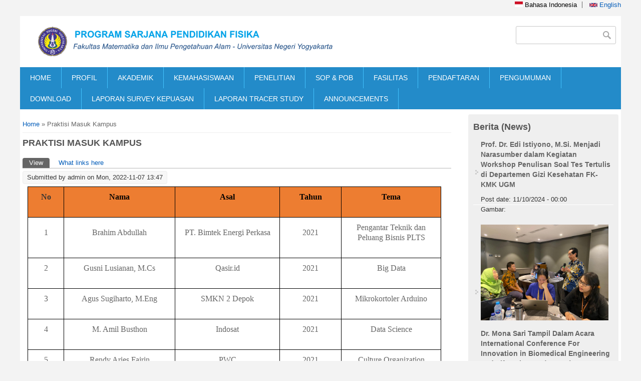

--- FILE ---
content_type: text/html; charset=utf-8
request_url: https://pendidikan-fisika.fmipa.uny.ac.id/id/praktisi-masuk-kampus?page=5
body_size: 10579
content:
<!DOCTYPE html>
<head>
<meta charset="utf-8" />
<meta name="Generator" content="Drupal 7 (http://drupal.org)" />
<link rel="canonical" href="/id/praktisi-masuk-kampus" />
<link rel="shortlink" href="/id/node/1476" />
<meta name="viewport" content="width=device-width" />
<link rel="shortcut icon" href="https://pendidikan-fisika.fmipa.uny.ac.id/sites/pendidikan-fisika.fmipa.uny.ac.id/files/uny%20grey.png" type="image/png" />
<title>Praktisi Masuk Kampus | Program Studi Pendidikan Fisika</title>
<style type="text/css" media="all">
@import url("https://pendidikan-fisika.fmipa.uny.ac.id/modules/system/system.base.css?t66i2z");
@import url("https://pendidikan-fisika.fmipa.uny.ac.id/modules/system/system.menus.css?t66i2z");
@import url("https://pendidikan-fisika.fmipa.uny.ac.id/modules/system/system.messages.css?t66i2z");
@import url("https://pendidikan-fisika.fmipa.uny.ac.id/modules/system/system.theme.css?t66i2z");
</style>
<style type="text/css" media="all">
@import url("https://pendidikan-fisika.fmipa.uny.ac.id/modules/aggregator/aggregator.css?t66i2z");
@import url("https://pendidikan-fisika.fmipa.uny.ac.id/modules/comment/comment.css?t66i2z");
@import url("https://pendidikan-fisika.fmipa.uny.ac.id/sites/all/modules/date/date_repeat_field/date_repeat_field.css?t66i2z");
@import url("https://pendidikan-fisika.fmipa.uny.ac.id/modules/field/theme/field.css?t66i2z");
@import url("https://pendidikan-fisika.fmipa.uny.ac.id/modules/node/node.css?t66i2z");
@import url("https://pendidikan-fisika.fmipa.uny.ac.id/modules/search/search.css?t66i2z");
@import url("https://pendidikan-fisika.fmipa.uny.ac.id/modules/user/user.css?t66i2z");
@import url("https://pendidikan-fisika.fmipa.uny.ac.id/sites/all/modules/views/css/views.css?t66i2z");
</style>
<style type="text/css" media="all">
@import url("https://pendidikan-fisika.fmipa.uny.ac.id/sites/all/modules/ctools/css/ctools.css?t66i2z");
@import url("https://pendidikan-fisika.fmipa.uny.ac.id/sites/all/modules/lightbox2/css/lightbox.css?t66i2z");
@import url("https://pendidikan-fisika.fmipa.uny.ac.id/sites/all/modules/panels/css/panels.css?t66i2z");
@import url("https://pendidikan-fisika.fmipa.uny.ac.id/sites/all/modules/video/css/video.css?t66i2z");
@import url("https://pendidikan-fisika.fmipa.uny.ac.id/modules/locale/locale.css?t66i2z");
</style>
<style type="text/css" media="all">
@import url("https://pendidikan-fisika.fmipa.uny.ac.id/sites/pendidikan-fisika.fmipa.uny.ac.id/themes/software_responsive_theme/css/font-awesome.css?t66i2z");
@import url("https://pendidikan-fisika.fmipa.uny.ac.id/sites/pendidikan-fisika.fmipa.uny.ac.id/themes/software_responsive_theme/css/style.css?t66i2z");
@import url("https://pendidikan-fisika.fmipa.uny.ac.id/sites/pendidikan-fisika.fmipa.uny.ac.id/themes/software_responsive_theme/css/media.css?t66i2z");
</style>
<script type="text/javascript" src="https://pendidikan-fisika.fmipa.uny.ac.id/sites/pendidikan-fisika.fmipa.uny.ac.id/modules/jquery_update/replace/jquery/1.7/jquery.min.js?v=1.7.2"></script>
<script type="text/javascript" src="https://pendidikan-fisika.fmipa.uny.ac.id/misc/jquery-extend-3.4.0.js?v=1.7.2"></script>
<script type="text/javascript" src="https://pendidikan-fisika.fmipa.uny.ac.id/misc/jquery-html-prefilter-3.5.0-backport.js?v=1.7.2"></script>
<script type="text/javascript" src="https://pendidikan-fisika.fmipa.uny.ac.id/misc/jquery.once.js?v=1.2"></script>
<script type="text/javascript" src="https://pendidikan-fisika.fmipa.uny.ac.id/misc/drupal.js?t66i2z"></script>
<script type="text/javascript" src="https://pendidikan-fisika.fmipa.uny.ac.id/sites/pendidikan-fisika.fmipa.uny.ac.id/modules/jquery_update/replace/ui/external/jquery.cookie.js?v=67fb34f6a866c40d0570"></script>
<script type="text/javascript" src="https://pendidikan-fisika.fmipa.uny.ac.id/sites/pendidikan-fisika.fmipa.uny.ac.id/modules/jquery_update/replace/misc/jquery.form.min.js?v=2.69"></script>
<script type="text/javascript" src="https://pendidikan-fisika.fmipa.uny.ac.id/misc/form-single-submit.js?v=7.103"></script>
<script type="text/javascript" src="https://pendidikan-fisika.fmipa.uny.ac.id/misc/ajax.js?v=7.103"></script>
<script type="text/javascript" src="https://pendidikan-fisika.fmipa.uny.ac.id/sites/pendidikan-fisika.fmipa.uny.ac.id/modules/jquery_update/js/jquery_update.js?v=0.0.1"></script>
<script type="text/javascript" src="https://pendidikan-fisika.fmipa.uny.ac.id/sites/all/modules/lightbox2/js/lightbox.js?t66i2z"></script>
<script type="text/javascript" src="https://pendidikan-fisika.fmipa.uny.ac.id/sites/all/modules/video/js/video.js?t66i2z"></script>
<script type="text/javascript" src="https://pendidikan-fisika.fmipa.uny.ac.id/sites/all/modules/views/js/base.js?t66i2z"></script>
<script type="text/javascript" src="https://pendidikan-fisika.fmipa.uny.ac.id/misc/progress.js?v=7.103"></script>
<script type="text/javascript" src="https://pendidikan-fisika.fmipa.uny.ac.id/sites/all/modules/views/js/ajax_view.js?t66i2z"></script>
<script type="text/javascript" src="https://pendidikan-fisika.fmipa.uny.ac.id/sites/pendidikan-fisika.fmipa.uny.ac.id/themes/software_responsive_theme/js/custom.js?t66i2z"></script>
<script type="text/javascript">
<!--//--><![CDATA[//><!--
jQuery.extend(Drupal.settings, {"basePath":"\/","pathPrefix":"id\/","setHasJsCookie":0,"ajaxPageState":{"theme":"software","theme_token":"mf0zpO4unyNmrmUcRO6Mb4q6UgK0e2yEtTxzZ0cOteM","jquery_version":"1.7","js":{"sites\/pendidikan-fisika.fmipa.uny.ac.id\/modules\/jquery_update\/replace\/jquery\/1.7\/jquery.min.js":1,"misc\/jquery-extend-3.4.0.js":1,"misc\/jquery-html-prefilter-3.5.0-backport.js":1,"misc\/jquery.once.js":1,"misc\/drupal.js":1,"sites\/pendidikan-fisika.fmipa.uny.ac.id\/modules\/jquery_update\/replace\/ui\/external\/jquery.cookie.js":1,"sites\/pendidikan-fisika.fmipa.uny.ac.id\/modules\/jquery_update\/replace\/misc\/jquery.form.min.js":1,"misc\/form-single-submit.js":1,"misc\/ajax.js":1,"sites\/pendidikan-fisika.fmipa.uny.ac.id\/modules\/jquery_update\/js\/jquery_update.js":1,"sites\/all\/modules\/lightbox2\/js\/lightbox.js":1,"sites\/all\/modules\/video\/js\/video.js":1,"sites\/all\/modules\/views\/js\/base.js":1,"misc\/progress.js":1,"sites\/all\/modules\/views\/js\/ajax_view.js":1,"sites\/pendidikan-fisika.fmipa.uny.ac.id\/themes\/software_responsive_theme\/js\/custom.js":1},"css":{"modules\/system\/system.base.css":1,"modules\/system\/system.menus.css":1,"modules\/system\/system.messages.css":1,"modules\/system\/system.theme.css":1,"modules\/aggregator\/aggregator.css":1,"modules\/comment\/comment.css":1,"sites\/all\/modules\/date\/date_repeat_field\/date_repeat_field.css":1,"modules\/field\/theme\/field.css":1,"modules\/node\/node.css":1,"modules\/search\/search.css":1,"modules\/user\/user.css":1,"sites\/all\/modules\/views\/css\/views.css":1,"sites\/all\/modules\/ctools\/css\/ctools.css":1,"sites\/all\/modules\/lightbox2\/css\/lightbox.css":1,"sites\/all\/modules\/panels\/css\/panels.css":1,"sites\/all\/modules\/video\/css\/video.css":1,"modules\/locale\/locale.css":1,"sites\/pendidikan-fisika.fmipa.uny.ac.id\/themes\/software_responsive_theme\/css\/font-awesome.css":1,"sites\/pendidikan-fisika.fmipa.uny.ac.id\/themes\/software_responsive_theme\/css\/style.css":1,"sites\/pendidikan-fisika.fmipa.uny.ac.id\/themes\/software_responsive_theme\/css\/media.css":1}},"jcarousel":{"ajaxPath":"\/id\/jcarousel\/ajax\/views"},"lightbox2":{"rtl":"0","file_path":"\/(\\w\\w\/)public:\/","default_image":"\/sites\/all\/modules\/lightbox2\/images\/brokenimage.jpg","border_size":10,"font_color":"000","box_color":"fff","top_position":"","overlay_opacity":"0.8","overlay_color":"000","disable_close_click":true,"resize_sequence":0,"resize_speed":400,"fade_in_speed":400,"slide_down_speed":600,"use_alt_layout":false,"disable_resize":false,"disable_zoom":false,"force_show_nav":false,"show_caption":true,"loop_items":false,"node_link_text":"View Image Details","node_link_target":false,"image_count":"Image !current of !total","video_count":"Video !current of !total","page_count":"Page !current of !total","lite_press_x_close":"press \u003Ca href=\u0022#\u0022 onclick=\u0022hideLightbox(); return FALSE;\u0022\u003E\u003Ckbd\u003Ex\u003C\/kbd\u003E\u003C\/a\u003E to close","download_link_text":"","enable_login":false,"enable_contact":false,"keys_close":"c x 27","keys_previous":"p 37","keys_next":"n 39","keys_zoom":"z","keys_play_pause":"32","display_image_size":"original","image_node_sizes":"()","trigger_lightbox_classes":"","trigger_lightbox_group_classes":"","trigger_slideshow_classes":"","trigger_lightframe_classes":"","trigger_lightframe_group_classes":"","custom_class_handler":0,"custom_trigger_classes":"","disable_for_gallery_lists":true,"disable_for_acidfree_gallery_lists":true,"enable_acidfree_videos":true,"slideshow_interval":5000,"slideshow_automatic_start":true,"slideshow_automatic_exit":true,"show_play_pause":true,"pause_on_next_click":false,"pause_on_previous_click":true,"loop_slides":false,"iframe_width":600,"iframe_height":400,"iframe_border":1,"enable_video":false,"useragent":"Mozilla\/5.0 (Macintosh; Intel Mac OS X 10_15_7) AppleWebKit\/537.36 (KHTML, like Gecko) Chrome\/131.0.0.0 Safari\/537.36; ClaudeBot\/1.0; +claudebot@anthropic.com)"},"views":{"ajax_path":"\/id\/views\/ajax","ajaxViews":{"views_dom_id:4c371148883b6d7d99fd7f84ba73e409":{"view_name":"banner","view_display_id":"block","view_args":"","view_path":"node\/1476","view_base_path":null,"view_dom_id":"4c371148883b6d7d99fd7f84ba73e409","pager_element":0},"views_dom_id:ee869072ab7f45ea36ed668f21b66799":{"view_name":"berita_ft","view_display_id":"block_1","view_args":"","view_path":"node\/1476","view_base_path":"berita","view_dom_id":"ee869072ab7f45ea36ed668f21b66799","pager_element":0},"views_dom_id:f2239756be678c82d6a20110e10b4840":{"view_name":"informasi","view_display_id":"block_2","view_args":"","view_path":"node\/1476","view_base_path":"informasi","view_dom_id":"f2239756be678c82d6a20110e10b4840","pager_element":0},"views_dom_id:86cc01c3b3825c0d4f7bc7af3bfcd04a":{"view_name":"informasi","view_display_id":"block_3","view_args":"","view_path":"node\/1476","view_base_path":"informasi","view_dom_id":"86cc01c3b3825c0d4f7bc7af3bfcd04a","pager_element":0}}},"urlIsAjaxTrusted":{"\/id\/views\/ajax":true,"\/id\/praktisi-masuk-kampus?page=5":true}});
//--><!]]>
</script>
<!--[if lt IE 9]><script src="http://html5shiv.googlecode.com/svn/trunk/html5.js"></script><![endif]-->
</head>
<body class="html not-front not-logged-in one-sidebar sidebar-second page-node page-node- page-node-1476 node-type-halaman i18n-id">
    <div id="main-wrap">
<div id="header_wrapper">

  <div class="user-menu-wrapper clearfix">
    <div class="full-wrap">
      <div class="region region-user-menu">
  <div id="block-locale-language" class="block block-locale">

        <h2 >Languages</h2>
    
  <div class="content">
    <ul class="language-switcher-locale-url"><li class="id first active"><a href="/id/praktisi-masuk-kampus" class="language-link active" xml:lang="id"><img class="language-icon" typeof="foaf:Image" src="https://pendidikan-fisika.fmipa.uny.ac.id/sites/all/modules/languageicons/flags/id.png" width="16" height="12" alt="Bahasa Indonesia" title="Bahasa Indonesia" /> Bahasa Indonesia</a></li>
<li class="en last"><a href="/en/practitioner-campus" class="language-link" xml:lang="en"><img class="language-icon" typeof="foaf:Image" src="https://pendidikan-fisika.fmipa.uny.ac.id/sites/all/modules/languageicons/flags/en.png" width="16" height="12" alt="English" title="English" /> English</a></li>
</ul>  </div>
  
</div> <!-- /.block -->
</div>
 <!-- /.region -->
    </div>
  </div>

  <div id="inner_header_wrapper">

    <header id="header" role="banner">

      <div class="top_left">

                  <div id="logo">
            <a href="/id" title="Home">
              <img src="https://pendidikan-fisika.fmipa.uny.ac.id/sites/pendidikan-fisika.fmipa.uny.ac.id/files/logo-pfisika_0-id_1.png" />
            </a>
          </div>
        

        <h1 id="site-title">
          <a href="/id" title="Home"></a>
          <div id="site-description"></div>
        </h1>
      </div>


      <div class="top_right">
        <!-- Search -->
        <div class="region region-search">
  <div id="block-search-form" class="block block-search">

      
  <div class="content">
    <form action="/id/praktisi-masuk-kampus?page=5" method="post" id="search-block-form" accept-charset="UTF-8"><div><div class="container-inline">
      <h2 class="element-invisible">Search form</h2>
    <div class="form-item form-type-textfield form-item-search-block-form">
  <label class="element-invisible" for="edit-search-block-form--2">Search </label>
 <input title="Enter the terms you wish to search for." type="text" id="edit-search-block-form--2" name="search_block_form" value="" size="15" maxlength="128" class="form-text" />
</div>
<div class="form-actions form-wrapper" id="edit-actions"><input type="submit" id="edit-submit" name="op" value="Search" class="form-submit" /></div><input type="hidden" name="form_build_id" value="form-fuBEbS1Xuh9w4HzVbdPQtgfpyPSnGyvVBE7ihOn8Evs" />
<input type="hidden" name="form_id" value="search_block_form" />
</div>
</div></form>  </div>
  
</div> <!-- /.block -->
</div>
 <!-- /.region -->
      </div>
    <div class="clear"></div>
    </header>

  </div>

  <div class="menu_wrapper">
    <nav id="main-menu"  role="navigation">
      <a class="nav-toggle" href="#">Navigation</a>
      <div class="menu-navigation-container">
        <ul class="menu"><li class="first leaf"><a href="/id" title="">HOME</a></li>
<li class="expanded"><a href="/id" title="">PROFIL</a><ul class="menu"><li class="first leaf"><a href="http://pendidikan-fisika.fmipa.uny.ac.id/id/sejarah-singkat" title="">SEJARAH</a></li>
<li class="leaf"><a href="http://pendidikan-fisika.fmipa.uny.ac.id/id/visi-misi-0" title="">VISI MISI</a></li>
<li class="leaf"><a href="https://pendidikan-fisika.fmipa.uny.ac.id/id/keunikan-dan-keunggulan-program-studi-pendidikan-fisika-uny" title="">KEUNIKAN DAN KEUNGGULAN PROGRAM STUDI</a></li>
<li class="leaf"><a href="http://pendidikan-fisika.fmipa.uny.ac.id/id/struktur-organisasi" title="">STRUKTUR ORGANISASI</a></li>
<li class="leaf"><a href="http://pendidikan-fisika.fmipa.uny.ac.id/id/daftar-dosen" title="">DOSEN</a></li>
<li class="leaf"><a href="http://pendidikan-fisika.fmipa.uny.ac.id/id/staff-kependidikan" title="">STAFF AKADEMIK</a></li>
<li class="leaf"><a href="http://pendidikan-fisika.fmipa.uny.ac.id/id/penjamin-mutu" title="">PENJAMIN MUTU</a></li>
<li class="last leaf"><a href="http://pendidikan-fisika.fmipa.uny.ac.id/id/rasio-dosen" title="">RASIO DOSEN</a></li>
</ul></li>
<li class="expanded"><a href="/id" title="">AKADEMIK</a><ul class="menu"><li class="first leaf"><a href="http://pendidikan-fisika.fmipa.uny.ac.id/id/kurikulum" title="">KURIKULUM</a></li>
<li class="leaf"><a href="http://pendidikan-fisika.fmipa.uny.ac.id/id/deskripsi-mata-kuliah" title="">DESKRIPSI MATA KULIAH</a></li>
<li class="leaf"><a href="http://pendidikan-fisika.fmipa.uny.ac.id/id/kompetensi-lulusan" title="">KOMPETENSI LULUSAN</a></li>
<li class="expanded"><a href="http://pendidikan-fisika.fmipa.uny.ac.id/" title="">BERKAS AKADEMIK</a><ul class="menu"><li class="first leaf"><a href="http://pendidikan-fisika.fmipa.uny.ac.id/sites/pendidikan-fisika.fmipa.uny.ac.id/files/Undergraduate%20Thesis%20Writing%20Guide.pdf" title="">Panduan Tugas Akhir</a></li>
<li class="leaf"><a href="http://pendidikan-fisika.fmipa.uny.ac.id/id/rps" title="">Rencana Pembelajaran Semester (RPS)</a></li>
<li class="leaf"><a href="http://pendidikan-fisika.fmipa.uny.ac.id/id/kalender-akademik" title="">Kalender Akademik</a></li>
<li class="leaf"><a href="http://pendidikan-fisika.fmipa.uny.ac.id/id/kurikulum-merdeka-belajar-kampus-merdeka-mbkm-0" title="">Kurkulum MBKM</a></li>
<li class="leaf"><a href="http://pdpt.uny.ac.id/dtakreditasi?fakultas_id=3&amp;prodi_id=03&amp;status_akreditasi=&amp;filter=Filter+Data" title="">SK AKREDITASI</a></li>
<li class="leaf"><a href="http://pendidikan-fisika.fmipa.uny.ac.id/sites/pendidikan-fisika.fmipa.uny.ac.id/files/Buku%20Panduan%20PK%202022_final.pdf#overlay-context=download" title="">Panduan Praktik Kependidikan (PK)</a></li>
<li class="last leaf"><a href="http://pendidikan-fisika.fmipa.uny.ac.id/id/info/peraturan-akademik-academic-regulation" title="">Pedoman Akademik</a></li>
</ul></li>
<li class="leaf"><a href="http://pendidikan-fisika.fmipa.uny.ac.id/id/jadwal-perkuliahan" title="">JADWAL STUDI</a></li>
<li class="leaf"><a href="http://pendidikan-fisika.fmipa.uny.ac.id/en/online-academic-portal" title="">SISTEM INFORMASI AKADEMIK</a></li>
<li class="expanded"><a href="https://pendidikan-fisika.fmipa.uny.ac.id/id/database-kerjasama" title="">KERJASAMA</a><ul class="menu"><li class="first collapsed"><a href="http://pk.mkpk.uny.ac.id/" title="">Praktik Kependidikan (PK)</a></li>
<li class="leaf"><a href="https://kkn.mkpk.uny.ac.id/" title="">Kuliah Kerja Nyata (KKN)</a></li>
<li class="leaf"><a href="https://sipkl.lppmp.uny.ac.id/" title="">Magang Industri</a></li>
<li class="last leaf"><a href="http://pendidikan-fisika.fmipa.uny.ac.id/id/praktisi-masuk-kampus" title="">Praktisi Masuk Kampus</a></li>
</ul></li>
<li class="last leaf"><a href="http://pendidikan-fisika.fmipa.uny.ac.id/id/pengembangan-kurikulum" title="">PANDUAN PENGEMBANGAN</a></li>
</ul></li>
<li class="expanded"><a href="http://pendidikan-fisika.fmipa.uny.ac.id/" title="Angket tracer studi alumni Jurusan Pendidikan Fisika FMIPA UNY">KEMAHASISWAAN</a><ul class="menu"><li class="first leaf"><a href="http://pendidikan-fisika.fmipa.uny.ac.id/id/profil-mahasiswa" title="">PROFIL MAHASISWA</a></li>
<li class="leaf"><a href="http://himafi.student.uny.ac.id/" title="">KEHIDUPAN MAHASISWA</a></li>
<li class="expanded"><a href="http://pendidikan-fisika.fmipa.uny.ac.id/" title="">INFO ALUMNI</a><ul class="menu"><li class="first leaf"><a href="http://alumni.uny.ac.id/pencarian/getAlumniUser" title="">Data Alumni</a></li>
<li class="last leaf"><a href="http://pendidikan-fisika.fmipa.uny.ac.id/pengguna" title="">Pengguna Lulusan</a></li>
</ul></li>
<li class="leaf"><a href="https://ppk.lppmp.uny.ac.id/" title="">KARIR</a></li>
<li class="expanded"><a href="http://pendidikan-fisika.fmipa.uny.ac.id" title="">SURVEY</a><ul class="menu"><li class="first leaf"><a href="http://pendidikan-fisika.fmipa.uny.ac.id/id/survey-pbm" title="">Survey PBM</a></li>
<li class="last leaf"><a href="http://survey.uny.ac.id/" title="">E-Monev</a></li>
</ul></li>
<li class="last leaf"><a href="http://fmipa.uny.ac.id/sites/fmipa.uny.ac.id/files/LAYANAN%20ESERVICE_edited.pdf" title="">E-SERVISE MAHASISWA</a></li>
</ul></li>
<li class="expanded"><a href="http://pendidikan-fisika.fmipa.uny.ac.id/id/penelitian-dosen" title="">PENELITIAN</a><ul class="menu"><li class="first leaf"><a href="http://pendidikan-fisika.fmipa.uny.ac.id/id/kelompok-penelitian-kurikulum-model-dan-desain-pembelajaran-fisika" title="">KURIKULUM &amp; INSTRUCTION</a></li>
<li class="leaf"><a href="http://pendidikan-fisika.fmipa.uny.ac.id/id/kelompok-penelitian-media-dan-sumber-belajar-fisika" title="">MEDIA PEMBELAJARAN FISIKA</a></li>
<li class="last leaf"><a href="http://pendidikan-fisika.fmipa.uny.ac.id/id/kelompok-penelitian-penilaian-dan-evaluasi-pendidikan-fisika" title="">PENILAIAN DAN EVALUASI</a></li>
</ul></li>
<li class="leaf"><a href="http://pendidikan-fisika.fmipa.uny.ac.id/id/standar-operasional-prosedur-porosedur-operasional-baku" title="">SOP &amp; POB</a></li>
<li class="expanded"><a href="http://pendidikan-fisika.fmipa.uny.ac.id/" title="">FASILITAS</a><ul class="menu"><li class="first expanded"><a href="http://pendidikan-fisika.fmipa.uny.ac.id/" title="">LABORATORIUM</a><ul class="menu"><li class="first leaf"><a href="http://pendidikan-fisika.fmipa.uny.ac.id/id/lab-fisika-dasar" title="">Lab. Fisika Dasar</a></li>
<li class="leaf"><a href="http://pendidikan-fisika.fmipa.uny.ac.id/id/lab-fisika-atom-dan-nuklir" title="">Lab. Fisika Atom - Inti</a></li>
<li class="leaf"><a href="http://pendidikan-fisika.fmipa.uny.ac.id/id/lab-bengkel-fisika" title="">Workshop/Bengkel Fisika</a></li>
<li class="leaf"><a href="http://pendidikan-fisika.fmipa.uny.ac.id/id/lab-akustik" title="">Lab. Fisika Akustik</a></li>
<li class="leaf"><a href="http://pendidikan-fisika.fmipa.uny.ac.id/id/laboratorium-optoelektronika-laser" title="">Lab. Optik-Laser</a></li>
<li class="leaf"><a href="http://pendidikan-fisika.fmipa.uny.ac.id/id/lab-fisika-material" title="">Lab. Material</a></li>
<li class="leaf"><a href="http://pendidikan-fisika.fmipa.uny.ac.id/id/lab-aas" title="">Lab. Penelitian AAS</a></li>
<li class="leaf"><a href="http://pendidikan-fisika.fmipa.uny.ac.id/id/lab-instrumentasi" title="">Lab Elins</a></li>
<li class="leaf"><a href="http://pendidikan-fisika.fmipa.uny.ac.id/id/lab-pembelajaran-fisika" title="">Lab Microteaching</a></li>
<li class="leaf"><a href="http://pendidikan-fisika.fmipa.uny.ac.id/id/lab-fotografi" title="">Lab. Fotografi-Media AV</a></li>
<li class="leaf"><a href="http://pendidikan-fisika.fmipa.uny.ac.id/id/lab-komputasi-fisika" title="">Lab. Komputasi Fisika</a></li>
<li class="last leaf"><a href="http://pendidikan-fisika.fmipa.uny.ac.id/id/lab-astronomi" title="">Lab. Astronomi</a></li>
</ul></li>
<li class="expanded"><a href="http://pendidikan-fisika.fmipa.uny.ac.id/" title="">PUBLIKASI ILMIAH</a><ul class="menu"><li class="first leaf"><a href="http://icriems.uny.ac.id/" title="">ICRIEMS</a></li>
<li class="leaf"><a href="http://isse.uny.ac.id/" title="">ISSE</a></li>
<li class="leaf"><a href="https://journal.student.uny.ac.id/ojs/index.php/fisika/" title="">Jurnal Ilmu Fisika dan Terapannya</a></li>
<li class="last leaf"><a href="https://journal.student.uny.ac.id/ojs/index.php/pfisika/" title="">Jurnal Pendidikan Fisika</a></li>
</ul></li>
<li class="expanded"><a href="http://pendidikan-fisika.fmipa.uny.ac.id/" title="">PERPUSTAKAAN</a><ul class="menu"><li class="first leaf"><a href="http://library.fisika.fmipa.uny.ac.id/" title="">E-Library P. Fisika</a></li>
<li class="leaf"><a href="http://library.fmipa.uny.ac.id/" title="">E-Library FMIPA</a></li>
<li class="leaf"><a href="http://library.uny.ac.id/site/" title="">E-Library UNY</a></li>
<li class="last leaf"><a href="http://eprints.uny.ac.id/" title="">Eprints UNY</a></li>
</ul></li>
<li class="last leaf"><a href="http://pendidikan-fisika.fmipa.uny.ac.id/id/jurnal-internasional-langganan-uny" title="">JURNAL BERLANGGANAN</a></li>
</ul></li>
<li class="expanded"><a href="http://pmb.uny.ac.id/" title="">PENDAFTARAN</a><ul class="menu"><li class="first leaf"><a href="http://pmb.uny.ac.id/program-sarjana/informasi-umum" title="">INFORMASI</a></li>
<li class="leaf"><a href="http://pmb.uny.ac.id/fakultas-fmipa/sarjana/prodi-pendidikan-fisika" title="">ANIMO</a></li>
<li class="leaf"><a href="http://pmb.uny.ac.id/program-sarjana/jalur" title="">JALUR</a></li>
<li class="leaf"><a href="http://pmb.uny.ac.id/program-sarjana/jadwal" title="">JADWAL</a></li>
<li class="leaf"><a href="http://pmb.uny.ac.id/program-sarjana/biaya-pendidikan" title="">BIAYA PENDIDIKAN</a></li>
<li class="last leaf"><a href="http://beasiswa.uny.ac.id/allbea" title="">BEASISWA</a></li>
</ul></li>
<li class="leaf"><a href="https://pendidikan-fisika.fmipa.uny.ac.id/id/info/pengumuman" title="">PENGUMUMAN</a></li>
<li class="expanded"><a href="http://pendidikan-fisika.fmipa.uny.ac.id/download" title="">DOWNLOAD</a><ul class="menu"><li class="first leaf"><a href="http://pendidikan-fisika.fmipa.uny.ac.id/sites/pendidikan-fisika.fmipa.uny.ac.id/files/Format%20Module%20Handbook.docx" title="">Format Module Handbook</a></li>
<li class="last leaf"><a href="http://pendidikan-fisika.fmipa.uny.ac.id/sites/pendidikan-fisika.fmipa.uny.ac.id/files/Format%20Staff%20Hanbook.docx" title="">Format Staff Handbook</a></li>
</ul></li>
<li class="leaf"><a href="/id/laporan-survey-kepuasan">LAPORAN SURVEY KEPUASAN</a></li>
<li class="leaf"><a href="/id/laporan-tracer-study">LAPORAN TRACER STUDY</a></li>
<li class="last leaf"><a href="https://pendidikan-fisika.fmipa.uny.ac.id/en/announcements" title="">ANNOUNCEMENTS</a></li>
</ul>      </div>
      <div class="clear"></div>
    </nav><!-- end main-menu -->
  </div>

</div>



  <div id="container">
    <div class="container-wrap">
      <div class="content-sidebar-wrap">
        <div id="content">
          <div id="breadcrumbs"><h2 class="element-invisible">You are here</h2><nav class="breadcrumb"><a href="/id">Home</a> » Praktisi Masuk Kampus</nav></div>          <section id="post-content" role="main">
                                    <h1 class="page-title">Praktisi Masuk Kampus</h1>                        <div class="tabs-wrapper"><h2 class="element-invisible">Primary tabs</h2><ul class="tabs primary clearfix"><li class="active"><a href="/id/praktisi-masuk-kampus" class="active">View<span class="element-invisible">(active tab)</span></a></li>
<li><a href="/id/node/1476/backlinks">What links here</a></li>
</ul></div>                                    <div class="region region-content">
  <div id="block-system-main" class="block block-system">

      
  <div class="content">
                          <span property="dc:title" content="Praktisi Masuk Kampus" class="rdf-meta element-hidden"></span>  
              <span class="submitted"><span property="dc:date dc:created" content="2022-11-07T13:47:34+07:00" datatype="xsd:dateTime" rel="sioc:has_creator">Submitted by <span class="username" xml:lang="" about="/id/users/admin" typeof="sioc:UserAccount" property="foaf:name" datatype="">admin</span> on Mon, 2022-11-07 13:47</span></span>
      
    
  <div class="content node-halaman">
    <div class="field field-name-body field-type-text-with-summary field-label-hidden"><div class="field-items"><div class="field-item even" property="content:encoded"><div align="center">
<table class="Table" style="width:100.0%; border-collapse:collapse; border:solid black 1.0pt" width="100%">
<tbody>
<tr>
<td style="width:8.62%; border:solid black 1.0pt; background:#ed7d31" width="8%">
<p align="center" style="text-align:center; padding:.75pt .75pt .75pt .75pt"><span style="line-height:normal"><b><span lang="EN-GB" style="font-size:12.0pt" xml:lang="EN-GB"><span style="font-family:&quot;Times New Roman&quot;,serif">No</span></span></b></span></p>
</td>
<td style="width:26.86%; border:solid black 1.0pt; border-left:none; background:#ed7d31" width="26%">
<p align="center" style="text-align:center; padding:.75pt .75pt .75pt .75pt"><span style="line-height:normal"><b><span lang="EN-GB" style="font-size:12.0pt" xml:lang="EN-GB"><span style="font-family:&quot;Times New Roman&quot;,serif"><span style="color:black">Nama</span></span></span></b></span></p>
</td>
<td style="width:25.42%; border:solid black 1.0pt; border-left:none; background:#ed7d31" width="25%">
<p align="center" style="text-align:center; padding:.75pt .75pt .75pt .75pt"><span style="line-height:normal"><b><span lang="EN-GB" style="font-size:12.0pt" xml:lang="EN-GB"><span style="font-family:&quot;Times New Roman&quot;,serif"><span style="color:black">Asal</span></span></span></b></span></p>
</td>
<td style="width:14.96%; border:solid black 1.0pt; border-left:none; background:#ed7d31" width="14%">
<p align="center" style="text-align:center; padding:.75pt .75pt .75pt .75pt"><span style="line-height:normal"><b><span lang="EN-GB" style="font-size:12.0pt" xml:lang="EN-GB"><span style="font-family:&quot;Times New Roman&quot;,serif"><span style="color:black">Tahun</span></span></span></b></span></p>
</td>
<td style="width:24.14%; border:solid black 1.0pt; border-left:none; background:#ed7d31" width="24%">
<p align="center" style="text-align:center; padding:.75pt .75pt .75pt .75pt"><span style="line-height:normal"><b><span lang="EN-GB" style="font-size:12.0pt" xml:lang="EN-GB"><span style="font-family:&quot;Times New Roman&quot;,serif"><span style="color:black">Tema</span></span></span></b></span></p>
</td>
</tr>
<tr>
<td style="width:8.62%; border:solid black 1.0pt; border-top:none" width="8%">
<p align="center" style="text-align:center; padding:.75pt .75pt .75pt .75pt"><span style="line-height:normal"><span lang="EN-GB" style="font-size:12.0pt" xml:lang="EN-GB"><span style="font-family:&quot;Times New Roman&quot;,serif">1</span></span></span></p>
</td>
<td style="width:26.86%; border-top:none; border-left:none; border-bottom:solid black 1.0pt; border-right:solid black 1.0pt" width="26%">
<p align="center" style="text-align:center; padding:.75pt .75pt .75pt .75pt"><span style="line-height:normal"><span lang="EN-GB" style="font-size:12.0pt" xml:lang="EN-GB"><span style="font-family:&quot;Times New Roman&quot;,serif">Brahim Abdullah</span></span></span></p>
</td>
<td style="width:25.42%; border-top:none; border-left:none; border-bottom:solid black 1.0pt; border-right:solid black 1.0pt" width="25%">
<p align="center" style="text-align:center; padding:.75pt .75pt .75pt .75pt"><span style="line-height:normal"><span lang="EN-GB" style="font-size:12.0pt" xml:lang="EN-GB"><span style="font-family:&quot;Times New Roman&quot;,serif">PT. Bimtek Energi Perkasa</span></span></span></p>
</td>
<td style="width:14.96%; border-top:none; border-left:none; border-bottom:solid black 1.0pt; border-right:solid black 1.0pt" width="14%">
<p align="center" style="text-align:center; padding:.75pt .75pt .75pt .75pt"><span style="line-height:normal"><span lang="EN-GB" style="font-size:12.0pt" xml:lang="EN-GB"><span style="font-family:&quot;Times New Roman&quot;,serif">2021</span></span></span></p>
</td>
<td style="width:24.14%; border-top:none; border-left:none; border-bottom:solid black 1.0pt; border-right:solid black 1.0pt" width="24%">
<p align="center" style="text-align:center; padding:.75pt .75pt .75pt .75pt"><span style="line-height:normal"><span lang="EN-GB" style="font-size:12.0pt" xml:lang="EN-GB"><span style="font-family:&quot;Times New Roman&quot;,serif">Pengantar Teknik dan Peluang Bisnis PLTS</span></span></span></p>
</td>
</tr>
<tr>
<td style="width:8.62%; border:solid black 1.0pt; border-top:none" width="8%">
<p align="center" style="text-align:center; padding:.75pt .75pt .75pt .75pt"><span style="line-height:normal"><span lang="EN-GB" style="font-size:12.0pt" xml:lang="EN-GB"><span style="font-family:&quot;Times New Roman&quot;,serif">2</span></span></span></p>
</td>
<td style="width:26.86%; border-top:none; border-left:none; border-bottom:solid black 1.0pt; border-right:solid black 1.0pt" width="26%">
<p align="center" style="text-align:center; padding:.75pt .75pt .75pt .75pt"><span style="line-height:normal"><span lang="EN-GB" style="font-size:12.0pt" xml:lang="EN-GB"><span style="font-family:&quot;Times New Roman&quot;,serif">Gusni Lusianan, M.Cs</span></span></span></p>
</td>
<td style="width:25.42%; border-top:none; border-left:none; border-bottom:solid black 1.0pt; border-right:solid black 1.0pt" width="25%">
<p align="center" style="text-align:center; padding:.75pt .75pt .75pt .75pt"><span style="line-height:normal"><span lang="EN-GB" style="font-size:12.0pt" xml:lang="EN-GB"><span style="font-family:&quot;Times New Roman&quot;,serif">Qasir.id</span></span></span></p>
</td>
<td style="width:14.96%; border-top:none; border-left:none; border-bottom:solid black 1.0pt; border-right:solid black 1.0pt" width="14%">
<p align="center" style="text-align:center; padding:.75pt .75pt .75pt .75pt"><span style="line-height:normal"><span lang="EN-GB" style="font-size:12.0pt" xml:lang="EN-GB"><span style="font-family:&quot;Times New Roman&quot;,serif">2021</span></span></span></p>
</td>
<td style="width:24.14%; border-top:none; border-left:none; border-bottom:solid black 1.0pt; border-right:solid black 1.0pt" width="24%">
<p align="center" style="text-align:center; padding:.75pt .75pt .75pt .75pt"><span style="line-height:normal"><span lang="EN-GB" style="font-size:12.0pt" xml:lang="EN-GB"><span style="font-family:&quot;Times New Roman&quot;,serif">Big Data</span></span></span></p>
</td>
</tr>
<tr>
<td style="width:8.62%; border:solid black 1.0pt; border-top:none" width="8%">
<p align="center" style="text-align:center; padding:.75pt .75pt .75pt .75pt"><span style="line-height:normal"><span lang="EN-GB" style="font-size:12.0pt" xml:lang="EN-GB"><span style="font-family:&quot;Times New Roman&quot;,serif">3</span></span></span></p>
</td>
<td style="width:26.86%; border-top:none; border-left:none; border-bottom:solid black 1.0pt; border-right:solid black 1.0pt" width="26%">
<p align="center" style="text-align:center; padding:.75pt .75pt .75pt .75pt"><span style="line-height:normal"><span lang="EN-GB" style="font-size:12.0pt" xml:lang="EN-GB"><span style="font-family:&quot;Times New Roman&quot;,serif">Agus Sugiharto, M.Eng</span></span></span></p>
</td>
<td style="width:25.42%; border-top:none; border-left:none; border-bottom:solid black 1.0pt; border-right:solid black 1.0pt" width="25%">
<p align="center" style="text-align:center; padding:.75pt .75pt .75pt .75pt"><span style="line-height:normal"><span lang="EN-GB" style="font-size:12.0pt" xml:lang="EN-GB"><span style="font-family:&quot;Times New Roman&quot;,serif">SMKN 2 Depok</span></span></span></p>
</td>
<td style="width:14.96%; border-top:none; border-left:none; border-bottom:solid black 1.0pt; border-right:solid black 1.0pt" width="14%">
<p align="center" style="text-align:center; padding:.75pt .75pt .75pt .75pt"><span style="line-height:normal"><span lang="EN-GB" style="font-size:12.0pt" xml:lang="EN-GB"><span style="font-family:&quot;Times New Roman&quot;,serif">2021</span></span></span></p>
</td>
<td style="width:24.14%; border-top:none; border-left:none; border-bottom:solid black 1.0pt; border-right:solid black 1.0pt" width="24%">
<p align="center" style="text-align:center; padding:.75pt .75pt .75pt .75pt"><span style="line-height:normal"><span lang="EN-GB" style="font-size:12.0pt" xml:lang="EN-GB"><span style="font-family:&quot;Times New Roman&quot;,serif">Mikrokortoler Arduino</span></span></span></p>
</td>
</tr>
<tr>
<td style="width:8.62%; border:solid black 1.0pt; border-top:none" width="8%">
<p align="center" style="text-align:center; padding:.75pt .75pt .75pt .75pt"><span style="line-height:normal"><span lang="EN-GB" style="font-size:12.0pt" xml:lang="EN-GB"><span style="font-family:&quot;Times New Roman&quot;,serif">4</span></span></span></p>
</td>
<td style="width:26.86%; border-top:none; border-left:none; border-bottom:solid black 1.0pt; border-right:solid black 1.0pt" width="26%">
<p align="center" style="text-align:center; padding:.75pt .75pt .75pt .75pt"><span style="line-height:normal"><span lang="EN-GB" style="font-size:12.0pt" xml:lang="EN-GB"><span style="font-family:&quot;Times New Roman&quot;,serif">M. Amil Busthon</span></span></span></p>
</td>
<td style="width:25.42%; border-top:none; border-left:none; border-bottom:solid black 1.0pt; border-right:solid black 1.0pt" width="25%">
<p align="center" style="text-align:center; padding:.75pt .75pt .75pt .75pt"><span style="line-height:normal"><span lang="EN-GB" style="font-size:12.0pt" xml:lang="EN-GB"><span style="font-family:&quot;Times New Roman&quot;,serif">Indosat</span></span></span></p>
</td>
<td style="width:14.96%; border-top:none; border-left:none; border-bottom:solid black 1.0pt; border-right:solid black 1.0pt" width="14%">
<p align="center" style="text-align:center; padding:.75pt .75pt .75pt .75pt"><span style="line-height:normal"><span lang="EN-GB" style="font-size:12.0pt" xml:lang="EN-GB"><span style="font-family:&quot;Times New Roman&quot;,serif">2021</span></span></span></p>
</td>
<td style="width:24.14%; border-top:none; border-left:none; border-bottom:solid black 1.0pt; border-right:solid black 1.0pt" width="24%">
<p align="center" style="text-align:center; padding:.75pt .75pt .75pt .75pt"><span style="line-height:normal"><span lang="EN-GB" style="font-size:12.0pt" xml:lang="EN-GB"><span style="font-family:&quot;Times New Roman&quot;,serif">Data Science</span></span></span></p>
</td>
</tr>
<tr>
<td style="width:8.62%; border:solid black 1.0pt; border-top:none" width="8%">
<p align="center" style="text-align:center; padding:.75pt .75pt .75pt .75pt"><span style="line-height:normal"><span lang="EN-GB" style="font-size:12.0pt" xml:lang="EN-GB"><span style="font-family:&quot;Times New Roman&quot;,serif">5</span></span></span></p>
</td>
<td style="width:26.86%; border-top:none; border-left:none; border-bottom:solid black 1.0pt; border-right:solid black 1.0pt" width="26%">
<p align="center" style="text-align:center; padding:.75pt .75pt .75pt .75pt"><span style="line-height:normal"><span lang="EN-GB" style="font-size:12.0pt" xml:lang="EN-GB"><span style="font-family:&quot;Times New Roman&quot;,serif">Rendy Aries Fajrin</span></span></span></p>
</td>
<td style="width:25.42%; border-top:none; border-left:none; border-bottom:solid black 1.0pt; border-right:solid black 1.0pt" width="25%">
<p align="center" style="text-align:center; padding:.75pt .75pt .75pt .75pt"><span style="line-height:normal"><span lang="EN-GB" style="font-size:12.0pt" xml:lang="EN-GB"><span style="font-family:&quot;Times New Roman&quot;,serif">PWC</span></span></span></p>
</td>
<td style="width:14.96%; border-top:none; border-left:none; border-bottom:solid black 1.0pt; border-right:solid black 1.0pt" width="14%">
<p align="center" style="text-align:center; padding:.75pt .75pt .75pt .75pt"><span style="line-height:normal"><span lang="EN-GB" style="font-size:12.0pt" xml:lang="EN-GB"><span style="font-family:&quot;Times New Roman&quot;,serif">2021</span></span></span></p>
</td>
<td style="width:24.14%; border-top:none; border-left:none; border-bottom:solid black 1.0pt; border-right:solid black 1.0pt" width="24%">
<p align="center" style="text-align:center; padding:.75pt .75pt .75pt .75pt"><span style="line-height:normal"><span lang="EN-GB" style="font-size:12.0pt" xml:lang="EN-GB"><span style="font-family:&quot;Times New Roman&quot;,serif">Culture Organization</span></span></span></p>
</td>
</tr>
<tr>
<td style="width:8.62%; border:solid black 1.0pt; border-top:none" width="8%">
<p align="center" style="text-align:center; padding:.75pt .75pt .75pt .75pt"><span style="line-height:normal"><span lang="EN-GB" style="font-size:12.0pt" xml:lang="EN-GB"><span style="font-family:&quot;Times New Roman&quot;,serif">6</span></span></span></p>
</td>
<td style="width:26.86%; border-top:none; border-left:none; border-bottom:solid black 1.0pt; border-right:solid black 1.0pt" width="26%">
<p align="center" style="text-align:center; padding:.75pt .75pt .75pt .75pt"><span style="line-height:normal"><span lang="EN-GB" style="font-size:12.0pt" xml:lang="EN-GB"><span style="font-family:&quot;Times New Roman&quot;,serif">Sudarmani</span></span></span></p>
</td>
<td style="width:25.42%; border-top:none; border-left:none; border-bottom:solid black 1.0pt; border-right:solid black 1.0pt" width="25%">
<p align="center" style="text-align:center; padding:.75pt .75pt .75pt .75pt"><span style="line-height:normal"><span lang="EN-GB" style="font-size:12.0pt" xml:lang="EN-GB"><span style="font-family:&quot;Times New Roman&quot;,serif">Neutron</span></span></span></p>
</td>
<td style="width:14.96%; border-top:none; border-left:none; border-bottom:solid black 1.0pt; border-right:solid black 1.0pt" width="14%">
<p align="center" style="text-align:center; padding:.75pt .75pt .75pt .75pt"><span style="line-height:normal"><span lang="EN-GB" style="font-size:12.0pt" xml:lang="EN-GB"><span style="font-family:&quot;Times New Roman&quot;,serif">2022</span></span></span></p>
</td>
<td style="width:24.14%; border-top:none; border-left:none; border-bottom:solid black 1.0pt; border-right:solid black 1.0pt" width="24%">
<p align="center" style="text-align:center; padding:.75pt .75pt .75pt .75pt"><span style="line-height:normal"><span lang="EN-GB" style="font-size:12.0pt" xml:lang="EN-GB"><span style="font-family:&quot;Times New Roman&quot;,serif">Bimbel di era digital</span></span></span></p>
</td>
</tr>
<tr>
<td style="width:8.62%; border:solid black 1.0pt; border-top:none" width="8%">
<p align="center" style="text-align:center; padding:.75pt .75pt .75pt .75pt"><span style="line-height:normal"><span lang="EN-GB" style="font-size:12.0pt" xml:lang="EN-GB"><span style="font-family:&quot;Times New Roman&quot;,serif">7</span></span></span></p>
</td>
<td style="width:26.86%; border-top:none; border-left:none; border-bottom:solid black 1.0pt; border-right:solid black 1.0pt" width="26%">
<p align="center" style="text-align:center; padding:.75pt .75pt .75pt .75pt"><span style="line-height:normal"><span lang="EN-GB" style="font-size:12.0pt" xml:lang="EN-GB"><span style="font-family:&quot;Times New Roman&quot;,serif">Erawati, S.Si, M.Pd</span></span></span></p>
</td>
<td style="width:25.42%; border-top:none; border-left:none; border-bottom:solid black 1.0pt; border-right:solid black 1.0pt" width="25%">
<p align="center" style="text-align:center; padding:.75pt .75pt .75pt .75pt"><span style="line-height:normal"><span lang="EN-GB" style="font-size:12.0pt" xml:lang="EN-GB"><span style="font-family:&quot;Times New Roman&quot;,serif">SMA Taruna Nusantara</span></span></span></p>
</td>
<td style="width:14.96%; border-top:none; border-left:none; border-bottom:solid black 1.0pt; border-right:solid black 1.0pt" width="14%">
<p align="center" style="text-align:center; padding:.75pt .75pt .75pt .75pt"><span style="line-height:normal"><span lang="EN-GB" style="font-size:12.0pt" xml:lang="EN-GB"><span style="font-family:&quot;Times New Roman&quot;,serif">2022</span></span></span></p>
</td>
<td style="width:24.14%; border-top:none; border-left:none; border-bottom:solid black 1.0pt; border-right:solid black 1.0pt" width="24%">
<p align="center" style="text-align:center; padding:.75pt .75pt .75pt .75pt"><span style="line-height:normal"><span lang="EN-GB" style="font-size:12.0pt" xml:lang="EN-GB"><span style="font-family:&quot;Times New Roman&quot;,serif">Media Pembelajaran Fisika</span></span></span></p>
</td>
</tr>
</tbody>
</table>
</div>
</div></div></div>  </div>

      <footer>
      <ul class="links inline"><li class="translation_en first last"><a href="/en/practitioner-campus" title="Practitioner on campus" class="translation-link" xml:lang="en"><img class="language-icon" typeof="foaf:Image" src="https://pendidikan-fisika.fmipa.uny.ac.id/sites/all/modules/languageicons/flags/en.png" width="16" height="12" alt="English" title="English" /> English</a></li>
</ul>    </footer>
  
    </div>
  
</div> <!-- /.block -->
</div>
 <!-- /.region -->
          </section> <!-- /#main -->
        </div>
      
              
        </div>

                  <aside id="sidebar-second" role="complementary">
            <div class="region region-sidebar-second">
  <div id="block-views-berita-ft-block-1" class="block block-views">

        <h2 >Berita (News)</h2>
    
  <div class="content">
    <div class="view view-berita-ft view-id-berita_ft view-display-id-block_1 view-dom-id-ee869072ab7f45ea36ed668f21b66799">
        
  
  
      <div class="view-content">
      <div class="item-list">    <ul>          <li class="views-row views-row-1 views-row-odd views-row-first">  
  <div class="views-field views-field-title">        <span class="field-content"><a href="/id/berita/prof-dr-edi-istiyono-msi-menjadi-narasumber-dalam-kegiatan-workshop-penulisan-soal-tes-tertulis-di-departemen-gizi-kesehatan-fk-kmk-ugm">Prof. Dr. Edi Istiyono, M.Si. Menjadi Narasumber dalam Kegiatan Workshop Penulisan Soal Tes Tertulis di Departemen Gizi Kesehatan FK-KMK UGM</a></span>  </div>  
  <div class="views-field views-field-created">    <span class="views-label views-label-created">Post date: </span>    <span class="field-content">11/10/2024 - 00:00</span>  </div>  
  <div class="views-field views-field-field-image">    <span class="views-label views-label-field-image">Gambar: </span>    <div class="field-content"><img typeof="foaf:Image" src="https://pendidikan-fisika.fmipa.uny.ac.id/sites/pendidikan-fisika.fmipa.uny.ac.id/files/field/image/WhatsApp%20Image%202024-10-11%20at%2006.18.11.jpeg" width="1280" height="960" alt="" /></div>  </div></li>
          <li class="views-row views-row-2 views-row-even">  
  <div class="views-field views-field-title">        <span class="field-content"><a href="/id/berita/dr-mona-sari-tampil-dalam-acara-international-conference-innovation-biomedical-engineering-and-life-sciences-icibel-2024">Dr. Mona Sari Tampil Dalam Acara International Conference For Innovation in Biomedical Engineering and Life Sciences (ICIBEL) 2024</a></span>  </div>  
  <div class="views-field views-field-created">    <span class="views-label views-label-created">Post date: </span>    <span class="field-content">24/09/2024 - 00:00</span>  </div>  
  <div class="views-field views-field-field-image">    <span class="views-label views-label-field-image">Gambar: </span>    <div class="field-content"><img typeof="foaf:Image" src="https://pendidikan-fisika.fmipa.uny.ac.id/sites/pendidikan-fisika.fmipa.uny.ac.id/files/field/image/WhatsApp%20Image%202024-09-22%20at%2014.36.10.jpg" width="1500" height="2000" alt="" /></div>  </div></li>
          <li class="views-row views-row-3 views-row-odd">  
  <div class="views-field views-field-title">        <span class="field-content"><a href="/en/news/dr-mona-sari-appears-2024-international-conference-innovation-biomedical-engineering-and-life-sciences-icibel">Dr. Mona Sari Appears at the 2024 International Conference For Innovation in Biomedical Engineering and Life Sciences (ICIBEL)</a></span>  </div>  
  <div class="views-field views-field-created">    <span class="views-label views-label-created">Post date: </span>    <span class="field-content">24/09/2024 - 00:00</span>  </div>  
  <div class="views-field views-field-field-image">    <span class="views-label views-label-field-image">Gambar: </span>    <div class="field-content"><img typeof="foaf:Image" src="https://pendidikan-fisika.fmipa.uny.ac.id/sites/pendidikan-fisika.fmipa.uny.ac.id/files/field/image/WhatsApp%20Image%202024-09-22%20at%2014.36.10_0.jpg" width="1500" height="2000" alt="" /></div>  </div></li>
          <li class="views-row views-row-4 views-row-even">  
  <div class="views-field views-field-title">        <span class="field-content"><a href="/id/berita/fmipa-uny-menyelenggarakan-9th-international-seminar-sciences-environment-and-education-issee-2024">FMIPA UNY Menyelenggarakan The 9th International Seminar in Sciences, Environment, And Education (ISSEE) 2024</a></span>  </div>  
  <div class="views-field views-field-created">    <span class="views-label views-label-created">Post date: </span>    <span class="field-content">19/09/2024 - 00:00</span>  </div>  
  <div class="views-field views-field-field-image">    <span class="views-label views-label-field-image">Gambar: </span>    <div class="field-content"><img typeof="foaf:Image" src="https://pendidikan-fisika.fmipa.uny.ac.id/sites/pendidikan-fisika.fmipa.uny.ac.id/files/field/image/WhatsApp%20Image%202024-09-19%20at%2013.46.42.jpeg" width="1280" height="787" alt="" /></div>  </div></li>
          <li class="views-row views-row-5 views-row-odd views-row-last">  
  <div class="views-field views-field-title">        <span class="field-content"><a href="/en/news/fmipa-uny-holds-9th-international-seminar-science-environment-and-education-issee-2024">FMIPA UNY Holds the 9th International Seminar on Science, Environment and Education (ISSEE) 2024</a></span>  </div>  
  <div class="views-field views-field-created">    <span class="views-label views-label-created">Post date: </span>    <span class="field-content">19/09/2024 - 00:00</span>  </div>  
  <div class="views-field views-field-field-image">    <span class="views-label views-label-field-image">Gambar: </span>    <div class="field-content"><img typeof="foaf:Image" src="https://pendidikan-fisika.fmipa.uny.ac.id/sites/pendidikan-fisika.fmipa.uny.ac.id/files/field/image/WhatsApp%20Image%202024-09-19%20at%2013.46.42_0.jpeg" width="1280" height="787" alt="" /></div>  </div></li>
      </ul></div>    </div>
  
      <h2 class="element-invisible">Pages</h2><div class="item-list"><ul class="pager"><li class="pager-first first"><a title="Go to first page" href="/id/praktisi-masuk-kampus">« first</a></li>
<li class="pager-previous"><a title="Go to previous page" href="/id/praktisi-masuk-kampus?page=4">‹ previous</a></li>
<li class="pager-ellipsis">…</li>
<li class="pager-item"><a title="Go to page 2" href="/id/praktisi-masuk-kampus?page=1">2</a></li>
<li class="pager-item"><a title="Go to page 3" href="/id/praktisi-masuk-kampus?page=2">3</a></li>
<li class="pager-item"><a title="Go to page 4" href="/id/praktisi-masuk-kampus?page=3">4</a></li>
<li class="pager-item"><a title="Go to page 5" href="/id/praktisi-masuk-kampus?page=4">5</a></li>
<li class="pager-current">6</li>
<li class="pager-item"><a title="Go to page 7" href="/id/praktisi-masuk-kampus?page=6">7</a></li>
<li class="pager-item"><a title="Go to page 8" href="/id/praktisi-masuk-kampus?page=7">8</a></li>
<li class="pager-item"><a title="Go to page 9" href="/id/praktisi-masuk-kampus?page=8">9</a></li>
<li class="pager-item"><a title="Go to page 10" href="/id/praktisi-masuk-kampus?page=9">10</a></li>
<li class="pager-ellipsis">…</li>
<li class="pager-next"><a title="Go to next page" href="/id/praktisi-masuk-kampus?page=6">next ›</a></li>
<li class="pager-last last"><a title="Go to last page" href="/id/praktisi-masuk-kampus?page=44">last »</a></li>
</ul></div>  
  
  
  
  
</div>  </div>
  
</div> <!-- /.block -->
</div>
 <!-- /.region -->
          </aside>  <!-- /#sidebar-first -->
        
        
    </div>
</div>

<div id="footer">

  <div id="footer_wrapper">
     
      <div id="footer-area" class="clearfix">
                <div class="column"><div class="region region-footer-first">
  <div id="block-block-14" class="block block-block">

      
  <div class="content">
    <p><img alt="" height="301" src="http://fisika.fmipa.uny.ac.id/sites/fisika.fmipa.uny.ac.id/files/LOGO-AKREDITASI-UNGGUL_0-removebg-preview.png" width="301" /></p>
  </div>
  
</div> <!-- /.block -->
</div>
 <!-- /.region -->
</div>
                        <div class="column"><div class="region region-footer-second">
  <div id="block-menu-menu-resource" class="block block-menu">

        <h2 >Sistem Informasi</h2>
    
  <div class="content">
    <ul class="menu"><li class="first leaf"><a href="http://siakad2013.uny.ac.id/" title="">Sistem Informasi Akademik</a></li>
<li class="leaf"><a href="https://simppm.lppm.uny.ac.id/user" title="">Sistem Informasi Penelitian</a></li>
<li class="leaf"><a href="https://registrasi.uny.ac.id/" title="">Sistem Registrasi Mahasiswa</a></li>
<li class="leaf"><a href="http://pmb.uny.ac.id/" title="">Sistem Informasi Pendaftaran</a></li>
<li class="leaf"><a href="https://siagen.uny.ac.id/persuratan" title="">Sistem Informasi Persuratan</a></li>
<li class="leaf"><a href="http://presma.uny.ac.id/" title="">Layanan Prestasi Mahasiswa</a></li>
<li class="leaf"><a href="http://yudiwis.uny.ac.id/" title="">Pendaftaran Yudisium dan Wisuda</a></li>
<li class="last leaf"><a href="https://sikers.uny.ac.id/" title="">Sistem Informasi Kerjasama</a></li>
</ul>  </div>
  
</div> <!-- /.block -->
</div>
 <!-- /.region -->
</div>
                        <div class="column"><div class="region region-footer-third">
  <div id="block-menu-menu-unit-teknis" class="block block-menu">

        <h2 >Link Terkait</h2>
    
  <div class="content">
    <ul class="menu"><li class="first leaf"><a href="http://perpustakaan.uny.ac.id" title="">Perpustakaan</a></li>
<li class="leaf"><a href="http://puskom.uny.ac.id" title="">Pusat Komputer</a></li>
<li class="leaf"><a href="http://kuik.uny.ac.id" title="">Kantor Internasional</a></li>
<li class="leaf"><a href="http://www.uny.ac.id" title="">Layanan Kesehatan</a></li>
<li class="leaf"><a href="http://lppm.uny.ac.id/" title="">Lembaga Penelitian dan Pengabdian Kepada Masyarakat</a></li>
<li class="last leaf"><a href="http://lppmp.uny.ac.id/" title="">Lembaga Pengembangan dan Penjaminan Mutu Pendidikan</a></li>
</ul>  </div>
  
</div> <!-- /.block -->
</div>
 <!-- /.region -->
</div>
                        <div class="column"><div class="region region-footer-forth">
  <div id="block-block-11" class="block block-block">

        <h2 >Kontak Kami</h2>
    
  <div class="content">
    <p style="text-align: justify;"><strong>Program Studi Pendidikan Fisika</strong></p>
<p style="text-align: justify;">FMIPA Universitas Negeri Yogyakarta<br />Kampus Karangmalang Yogyakarta 55281<br />Telepon dan fax (0274) 550847<br />Email: <a href="mailto:pend_fisika@uny.ac.id">pend_fisika@uny.ac.id</a></p>
  </div>
  
</div> <!-- /.block -->
</div>
 <!-- /.region -->
</div>
              </div>
      </div>
  
  <div class="footer_credit">

 
      
    <div id="copyright">
      <p class="copyright">Copyright &copy; 2026,  </p> <p class="credits">   <a href="https://uny.ac.id/">Tim Web UNY</a></p>
      <div class="clear"></div>
    </div>
  </div>

</div>

</div>


  </body>
</html>

--- FILE ---
content_type: text/css
request_url: https://pendidikan-fisika.fmipa.uny.ac.id/sites/pendidikan-fisika.fmipa.uny.ac.id/themes/software_responsive_theme/css/style.css?t66i2z
body_size: 33691
content:

@import url(http://fonts.googleapis.com/css?family=Open+Sans);
@import url(https://fonts.googleapis.com/css?family=Pathway+Gothic+One);


/* --------------------------------------------- 

* Filename:     style.css
* Version:      1.0.0 (2015-03-21)
* Website:      http://www.zymphonies.com
                http://www.freebiezz.com
* Description:  System Styles
* Author:       Zymphonies Team
                info@zymphonies.com

-----------------------------------------------*/

html, body, div, span, applet, object, iframe,
h1, h2, h3, h4, h5, h6, p, blockquote, pre,
a, abbr, acronym, address, big, cite, code,
del, dfn, em, img, ins, kbd, q, s, samp,
small, strike, strong, sub, sup, tt, var,
b, u, i, center,
dl, dt, dd, ol, ul, li,
fieldset, form, label, legend,
table, caption, tbody, tfoot, thead, tr, th, td,
article, aside, canvas, details, embed, 
figure, figcaption, footer, header, hgroup, 
menu, nav, output, ruby, section, summary,
time, mark, audio, video {
  margin: 0;
  padding: 0;
  border: 0;
  font-size: 100%;
  font: inherit;
  vertical-align: baseline;
}

/* HTML5 display-role reset for older browsers */

article, aside, details, figcaption, figure, 
footer, header, hgroup, menu, nav, section {
  display: block;
}

ol, ul {
  list-style: none;
}

table {
  border-collapse: collapse;
  border-spacing: 0;
}

.clear {
  clear:both;
  display:block;
  overflow:hidden;
  visibility:hidden;
  width:0;
  height:0;
}

.clear:after {
  clear:both;
  content:' ';
  display:block;
  font-size:0;
  line-height:0;
  visibility:hidden;
  width:0;
  height:0;
}

* html .clear {
  height:1%;
}

*{
  -webkit-box-sizing: border-box;
  -moz-box-sizing: border-box;
  box-sizing: border-box;
}

body {
	font-family: 'Open Sans', sans-serif;
	line-height: 160%;
	color: #666;
	font-size:13px;
	background-color: #F3F3F3;
}

a {
	color: #005CB9;
	text-decoration:none;
}

a:hover { color: #138D75; }

.red { color: red; }

.green{ color: green; }

.blue { color: blue; }

.yellow { color: yellow; }

.orange { color: orange; }

h1, h2, h3, h4, h5, h6 {
  font-weight: bold;
  margin-bottom:6px;
  color: #555;
}

h1 {
  font-size:18px;
}

h2 {
  font-size:16px;
}

h3 {
  font-size:14px;
}

h4 {
  font-size:13px;
}

h5 {
  font-size:13px;
}

h6 {
  font-size:13px;
}

p {
  margin-bottom:18px;
  color: #666;
}

table {
  border-collapse:collapse;
  border-spacing:0;
  margin-bottom: 15px;
  width: 100%;
}

th, tr, td {
  vertical-align: middle;
}

.sticky-header th, .sticky-table th {
  border-bottom: 3px solid #ccc;
  padding-right: 1em;
  text-align: left;
}

table {
  background: #ececec;
  /*border: 1px solid #bbbbbb;*/
}

th {
  background: #2E3D4A;
  /*border-right: 1px solid #c8c7c7;*/
  color: #fff;
  padding: 10px;
  font-weight: bold;
}

td {
  background: #FFF;
  color: #747474;
  text-align: left;
  padding: 10px;
  border: 1px solid #DBDBDB;
}

code {
  background: rgb(250, 250, 250);
  text-shadow: 1px 1px #fff;
  border: 1px solid #bbbbbb;
  display: block;
  padding: 7px;
  margin: 5px 0;
  border-radius: 7px;
}

mark {
  background-color:#fdfc9b;
  font-style:italic;
  font-weight:bold;
}

del {
  text-decoration: line-through;
}

hr {
  border:none;
  border-top:#EEE 1px solid;
}

dt {
  font-weight:bold;
  margin-bottom:24px;
}

dd {
  margin-left:30px;
  margin-bottom:24px;
}

ul {
  list-style-type:disc;
  margin-left:25px;
  margin-bottom:12px;
}

ul ul {
  list-style-type:square;
  margin-bottom:0;
}

ul ul ul {
  list-style-type:circle;
}

ol {
  list-style-type:decimal;
  margin-left:30px;
  margin-bottom:24px;
}

ol ol {
  list-style: upper-alpha;
  margin-bottom:0
}

ol ol ol {
  list-style: lower-roman;
}

ol ol ol ol {
  list-style: lower-alpha;
}

abbr,
acronym {
  border-bottom:#999 1px dotted;
  cursor:help;
}

big {
  font-size:1.3em;
}

cite,
em {
  font-style:italic;
}

ins {
  background-color:#fdfc9b;
  text-decoration:none;
}

pre {
  background: #d8d8d8;
  text-shadow: 1px 1px #fff;
  border: 1px solid #bbbbbb;
  padding: 7px;
  margin: 5px 0;
  border-radius: 7px;
}

blockquote, q {
  quotes:none;
  border: 1px solid rgb(226, 220, 220);
  background: rgb(250, 247, 247) url(../images/quote.png) no-repeat;
  padding: 10px 5px 5px 47px;
  text-shadow: 1px 1px #fff;
  margin: 5px 0;
  border-radius: 7px;
}

blockquote:before, blockquote:after,
q:before, q:after {
  content:'';
  content:none;
}

strong {
  font-weight:bold;
}

sup,
sub {
  height:0;
  line-height:1;
  vertical-align:baseline;
  position:relative;
  font-size:10px;
}

sup {
  bottom:1ex;
}

sub {
  top:.5ex;
}

img,
video {
  max-width:100%;
  height:auto;
}

video {
  display:block;
}

audio {
  max-width:100%;
}

b{ font-weight: bold; color: #333; }



#main-wrap { background:#FFFFFF; max-width: 1200px; margin:auto;}
#inner_header_wrapper {
  margin: 0 auto;
  position: relative;
}

#header {
  max-width: 1200px;
  margin: 1% auto;
}

.top_left{ float: left; width: 50%; }

.top_right{ float: right; width: 50%; }

#logo {
  float:left;
  margin: 3px 0px 3px 0px;
}

#logo img{ display: block; width: 100%; margin-left: 5%; margin-right: auto; }

#site-title a,
#site-description {
  font-weight: normal;
}

#site-title,
#site-description {
  float:left;
}

#site-title {
  margin: 10px 0 0px 0;
  font-size:30px;
  font-weight:bold;
}

#site-title a{
  float: left;
}

#site-description {
  margin: 4px 0 0 0;
  float: left;
  clear: both;
  font-size: 13px;
  line-height: 100%;
}

.menu_wrapper{
  width: 100%;
}

#main-menu {
	max-width: 1200px;
	margin: 0 auto;
	position: relative;
	background-color: rgb(35, 139, 201);
}

#main-menu ul {
  float:left;
  padding:0;
  margin:0;
  list-style:none;
  font-size:13px;
}

#main-menu li {
  position: relative;
  display: -moz-inline-stack;
  display: inline-block;
  zoom: 1;
  vertical-align: top;
  border-right: 1px solid rgb(66, 194, 253);
  font-size: 14px;
  float: left;
}

#main-menu ul li:first-child {
  padding-left:0;
}

ul.menu{
  padding: 0;
  margin: 5px 0 5px 0;
}

.region ul.menu li, 
.region ul.links li, 
.region .item-list ul li {
  background: url("../images/marker.png") no-repeat scroll 4px center rgba(0, 0, 0, 0);
  list-style: none outside none;
  margin: 0 0 2px;
  padding: 0 0 0 15px;
  text-align: left;
}

#main-menu a {
  padding: 11px 20px;
  display: block;
  text-decoration: none;
  color: #fff;
  font-weight: 500;
}

#main-menu li:hover >a{
  background: rgb(10, 121, 187);
}

#main-menu li li:hover > a{
  background: #3F5364;
  border-top: 1px solid rgb(66, 194, 253);
}

.drop-down-toggle {
  position: absolute;
  top: 7px;
  right: 16px;
  display: none;
  width: 24px;
  height: 24px;
  border-radius: 15px;
  background: rgb(73, 71, 71);
  border: rgb(170, 170, 170) 2px solid;
}

.drop-down-arrow {
  display: block;
  width: 0;
  height: 0;
  margin: 8px 0 0 5px;
  border-top: 5px solid #aaa;
  border-left: transparent 5px solid;
  border-right: transparent 5px solid;
}

#main-menu li li {
  float:none;
  min-width:200px;
  padding:0;
  margin:0;
  position: relative;
}

#main-menu li ul ul{
  left: 151px;
  top: 0;
}

#main-menu li li a {
  background: rgb(30, 39, 48);
  min-width: 200px;
  margin: 0;
  border-top: 1px solid #555;
  font-size: 13px;
  text-align: left;
  overflow: hidden;
  padding: 8px 11px;
  border-radius: 0;
  color: white;
  border-width: 1px 0 0 0;
}

#main-menu li ul {
  display:none;
  position:absolute;
  z-index:9999;
  padding:0;
  margin:0;
  background: #2E3D4A;
  overflow: visible !important;
}

#main-menu li:hover > ul,
#main-menu li li:hover > ul,
#main-menu li li li:hover > ul {
  display:block;
}

#main-menu .nav-toggle {
  display:none;
}

#main-menu ul li.leaf, 
#main-menu ul li.expanded, 
#main-menu ul li.collapsed {
  list-style:none;
}

#main-menu ul.menu li li{
  border: 0;
  margin: 0;
}

#main-menu ul.menu li li:hover >a{
	background-color: #111;
}

#main-menu li.expanded, #main-menu li.collapsed, #main-menu li.leaf {
  margin: 0;
  padding: 0;
}

#container {
  clear: both;
  overflow: hidden;
}

.container-wrap{
  max-width: 1200px;
  /*margin: 10px auto;
  padding: 1% 0;*/
  overflow: hidden;
}


#block-nivo-slider-nivo-slider{
  max-width: 1200px;
  margin: 0 auto;
}

#slider {
  background: transparent;
  position:relative;
  box-shadow: none;
  overflow: visible;
}

.nivo-caption {
  background: rgba(0, 0, 0, 0.3);
  margin: 0;
  right: 0;
  padding: 0;
  color: white;
  width: 35%;
  font-size: 14px;
  height: auto;
  top: 0;
  left: auto;
}

.nivo-caption h2{
  padding: 10% 6% 2% 6%;
  font-size: 22px;
  text-transform: uppercase;
  text-shadow: 1px 1px 1px #414141;
}

.nivo-caption p{
  padding: 6%;
}

.slider-wrapper #slider{
  position: relative;
  overflow: hidden;
  margin: 0 auto;
  overflow: hidden;
  position: relative;
  z-index: 1;
  width: 100%;
  -webkit-box-sizing: border-box;
  -moz-box-sizing: border-box;
  box-sizing: border-box;
}

.theme-default .nivo-controlNav{
  text-align: right;
}

.theme-default .nivo-controlNav.nivo-thumbs-enabled img{
  width: 100px;
}

.theme-default .nivo-controlNav{
  padding: 5px 0 0 0;
  text-align: center;
}

.theme-default .nivo-controlNav a {
  text-indent: 9999px;
  font-size: 0;
}

.theme-default .nivo-controlNav a:hover img{
  background: #999;
}

.content-sidebar-wrap {
  float:left;
  width:100%;
  padding-bottom: 10px;
  border-bottom: 4px solid rgb(255, 100, 2);
}

.content-sidebar-wrap #content {
  display: inline;
  margin-bottom: 10px;
  float:right;
  width:100%;
}

#sidebar-first {
  color: #888;
  float: left;
}

#sidebar-second {
	color: #333333;
	float: right;
	background-color: #EFEFEF;
	margin-right:5px;
	border-radius: 4px;
	border-color:#CCCCCC;
}

aside .block .content {
  padding: 0px 10px;
}

aside #user-login-form input.form-text{
  width: 90%;
}

aside #user-login-form .form-actions{
  padding-top: 0;
}

/* 3 columns */

body.two-sidebars .content-sidebar-wrap {
  width:80%;
}

body.two-sidebars #content {
  width:75%;
}

body.two-sidebars #sidebar-first {
  width: 19%;
}

body.two-sidebars #sidebar-second {
  width: 24%;
}

/* 2 columns: sidebar-first */

body.sidebar-first .content-sidebar-wrap {
  width: 100%;
}

body.sidebar-first #content {
  width: 80%;
}

body.sidebar-first #sidebar-first {
  width: 19%;
}

/* 2 columns: sidebar-second */

body.sidebar-second .content-sidebar-wrap {
  width: 73%;
}

body.sidebar-second #content {
  width: 100%;
}

body.sidebar-second #sidebar-second {
  width: 25%;
}

.breadcrumb {
  margin: 10px 0px;
  margin-bottom:10px;
  border-bottom:#eee 1px solid;
}

#head, #content, #sidebar-second, #sidebar-first {
  margin-top: 10px;
}

.node {
  margin:15px 0;
}

.node h2.title, .page-title {
  font-size: 18px;
  margin-bottom: 20px;
}

.node h2.title a{
  color: #555;
}

.block {
  margin-bottom: 2%;
}

.block:last-child{
  margin: 0;
}

.block > h2{
  font-size: 18px;
  margin: 5px 0px 15px 0px;
  padding: 10px;
  overflow: hidden;
  text-align: left;
}

.theme-default .nivo-directionNav a {
  opacity: 9 !important;
}

.nivo-directionNav{
  position: absolute;
  bottom: 46px;
  right: 90px;
  left: auto;
}

.theme-default .nivo-caption p,
.theme-default .nivo-caption h3,
.theme-default .nivo-caption h2,
.theme-default .nivo-caption h1{
  font-family: 'Open Sans', sans-serif;
  color: #fff;
  font-weight: normal;
}

.theme-default .nivo-caption a{
  border: 0;
}

.theme-default a.nivo-nextNav{
  left: 45px;
}

.theme-default a.nivo-nextNav:hover{
  background-position: -30px bottom;
}

.theme-default a.nivo-prevNav:hover{
  background-position: left bottom;
}

.theme-default a.nivo-nextNav {
  background-position: -30px 0;
}

#footer-area ul.menu li a.active{
  color:#ddd;
}

.region-front-welcome{
  max-width: 1200px;
  margin: 2% auto;
  text-align: center;
  padding: 0px 10px;
}
.region-front-welcome h2 {
	font-size:24px; 
	font-weight:100; 
}

/*
.region-front-welcome h2:after{ 
	height:3px;
	width:100px;
	content:" ";
	display: block;
	position: absolute;
	background-color: #0099CC;
	margin:auto;
	background-position: center;
}
*/	
.region-front-welcome .content { font-size:18px; font-weight:100; font-style:italic;}

.region-front-welcome .block h2{
  text-align: center;
}
.region-front-welcome p{
  
}

.submitted {
  -moz-border-radius: 4px;
  -webkit-border-radius: 4px;
  background: rgb(247, 247, 247);
  border: 1px solid rgb(236, 236, 236);
  border-radius: 4px;
  clear: both;
  color: rgb(56, 56, 56);
  display: inline-block;
  margin-bottom: 5px;
  padding: 2px 8px;
}

.links {
  color: #000;
  margin-top: 10px;
}

ul.links {
  margin:0;
}

/*-------------------------------------------*
/* Fix CKEditor style
/*-------------------------------------------*/

table.cke_editor {
  background: transparent;
  border: 0;
}
table.cke_editor td {
  background: transparent;
  padding: 0;
  border: 0;
}

/*-------------------------------------------*
/* Poll, Buttons, Form
/*-------------------------------------------*/

.poll .vote-form .choices .title {
  font-size: 14px;
  font-weight: normal;
  line-height: 2;
}

.poll .vote-form .choices {
  margin: 0;
}

.form-submit{
  cursor: pointer;
  margin:5px;
}

input.form-checkbox, input.form-radio {
  vertical-align: baseline;
}

.form-text {
  padding: 8px;
}

/*-------------------------------------------*
/* Menus and item lists 
/*-------------------------------------------*/

.item-list ul {
  margin: 0;
  padding: 0;
}

ul.inline {
  clear: both;
}

/*-------------------------------------------*
/* Admin Tabs
/*-------------------------------------------*/

.tabs-wrapper {
  border-bottom: 1px solid #b7b7b7;
  margin: 0 0 5px 0;
}

ul.primary {
  border: none;
  margin: 0;
  padding: 0;
}

ul.primary li{
  float: left;
}

ul.primary li a {
  background: none;
  border: none;
  display: block;
  float: left;
  line-height: 1.5385em;
  margin: 0;
  padding: 0 1em;
  border-radius: 4px 4px 0 0;
  margin-right: 5px;
}

ul.primary li a:hover, ul.primary li a.active {
  background: #666;
  border: none;
  color: #fff;
}

ul.primary li a:hover {
  background: #888;
  text-decoration: none;
}

ul.secondary {
  background: #666;
  border-bottom: none;
  clear: both;
  margin: 0;
  padding: 0;
}

ul.secondary li {
  border-right: none;
}

ul.secondary li a, ul.secondary li a:link {
  border: none;
  color: #ccc;
  display: block;
  float: left;
  line-height: 1.5385em;
  padding: 0 1em;
}

ul.secondary li a:hover, ul.secondary li a.active {
  background: #888;
  color: #fff;
  text-decoration: none;
}

ul.secondary a.active {
  border-bottom: none;
}

/*-------------------------------------------*
/* Tabs and Tags
/*-------------------------------------------*/

.field-name-field-tags {
  margin: 0 0 10px 0;
}

.field-name-field-tags a{
  display: inline-block;
  background: url(../images/tag.png) no-repeat;
  padding: 0px 8px 0 16px;
  height: 22px;
  text-shadow: 1px 1px #fff;
  border-radius: 2px;
  font-size: 12px;
}

.field-name-field-tags .field-item {
  margin: 0 1em 0 0;
}

.field-name-field-tags div {
  display: inline;
}

/*-------------------------------------------*
/* Profile
/*-------------------------------------------*/

.profile {
  margin: 1.5385em 0;
}

.profile dd {
  margin-bottom: 1.5385em;
}

.profile h3 {
  border: none;
}

.profile dt {
  margin-bottom: 0;
}

.password-parent {
  width: 36em;
}

/*-------------------------------------------*
/* Navigation
/*-------------------------------------------*/

.item-list .pager li {
  background: #cfcfcf;
  border-radius: 3px;
  margin-right: 4px;
  text-shadow: 1px 1px #fff;
}

/*-------------------------------------------*
/* Forum
/*-------------------------------------------*/

.field-name-taxonomy-forums div {
  display: inline;
  margin-top: 4px;
}

#forum .title {
  font-size: 16px;
}

#forum .submitted {
  font-size: 12px;
  background: transparent;
  padding: 0;
}

#forum .container {
  background: #a1a1a1;
  color: #fff;
}

#forum .container a {
  color: #000;
  font-weight: bold;
}

#forum div.indent {
  margin-left: 2px;
}

.forum-starter-picture {
  float: left;
  padding: 4px;
  border: 1px solid #d9d9d9;
  margin: 5px 7px 5px 0;
}

#forum th {
  background: #434343;
  text-shadow: none;
  color: #fff;
}

#forum th a {
  color: #fff;
}

#forum td.forum .icon, #forum .icon div {
  background: url(../images/no-new-posts.png) no-repeat;
  width: 35px;
  height: 35px;
}

#forum .name a{ 
  font-size: 16px;
}

/* Images */

img { outline: 0; }

img.scale-with-grid { max-width: 100%; height: auto; }

/* Comments */

.comment h2.title { 
  margin-bottom: 1em; 
}

.comment div.user-picture img { 
  margin-left: 0; 
}

.comment { 
  margin-bottom: 20px; 
  display: table; 
  vertical-align: top; 
}

.comment .attribution {
  display: table-cell; 
  padding: 0 35px 0 0; 
  vertical-align: top; 
  overflow: hidden; 
}

.comment .attribution img { 
  margin: 0; 
  border: 1px solid #d3d7d9; 
}

.comment .attribution .username { 
  white-space: nowrap; 
}

.comment .comment-submitted p { 
  margin: 4px 0; 
  font-size: 1.071em; 
  line-height: 1.2; 
}

.comment .comment-submitted .comment-time { 
  font-size: 0.786em; 
}

.comment .comment-submitted .comment-permalink { 
  font-size: 0.786em; 
  text-transform: lowercase; 
}

.comment .content { 
  font-size: 0.929em; 
  line-height: 1.6; 
}

.comment .comment-arrow { 
  background: url(../images/comment-arrow.gif) no-repeat 0 center transparent;
  border-left: 1px solid; 
  border-right: 1px solid; 
  height: 40px; 
  margin-left: -36px; 
  margin-top: 15px; 
  position: absolute;
  width: 20px; 
}

.comment .comment-text { 
  padding: 0 25px 10px 35px; 
  display: table-cell; 
  vertical-align: top;
  position: relative; 
  width: 100%; 
  border-left: 1px 
  solid #d3d7d9; 
}

.comment .indented { 
  margin-left: 40px; 
}

.comment-unpublished { 
  margin-right: 5px; 
  padding: 5px 2px 5px 5px; 
}

.comment .comment-text .comment-arrow { 
  border-left: 1px solid #ffffff; 
  border-right: 1px solid #ffffff; 
}

/* -------------- Form Elements   ------------- */

fieldset { 
  background: #ffffff; 
  border: 1px solid #cccccc; 
  margin-top: 10px; 
  margin-bottom: 32px;
  padding: 0 0 10px; 
  position: relative; 
  top: 12px;
  -khtml-border-radius: 4px; 
  -moz-border-radius: 4px; 
  -webkit-border-radius: 4px; 
  border-radius: 4px; 
}

.fieldset-wrapper { 
  margin-top: 25px; 
}

.node-form .vertical-tabs .fieldset-wrapper {
  margin-top: 0; 
}

.filter-wrapper { 
  top: 0; padding: 1em 0 0.2em;
  -khtml-border-radius-topright: 0; 
  -khtml-border-radius-topleft: 0; 
  -moz-border-radius-topright: 0; 
  -moz-border-radius-topleft: 0;
  -webkit-border-top-left-radius: 0; 
  -webkit-border-top-right-radius: 0; 
  border-top-left-radius: 0; 
  border-top-right-radius: 0;
}

.filter-help a { 
  font-size: 0.857em; 
  padding: 2px 20px 0; 
}

.filter-wrapper .form-item label { 
  margin-right: 10px; 
}

.filter-wrapper .form-item { 
  padding: 0 0 0.5em 0.5em; 
}

.filter-guidelines { 
  padding: 0 1.5em 0 0.5em;
}

fieldset.collapsed { 
  background: transparent;
  -khtml-border-radius: 0; 
  -moz-border-radius: 0;
  -webkit-border-radius: 0;
   border-radius: 0;
}

fieldset legend { 
  background: #dbdbdb;
  border: 1px solid #ccc;
  border-bottom: none;
  display: block;
  height: 2em;
  left: -1px;
  line-height: 2;
  padding: 0;
  position: absolute;
  text-indent: 10px;
  text-shadow: 0 1px 0 #fff;
  top: -12px; width: 100%;
  -khtml-border-radius-topleft: 4px; 
  -moz-border-radius-topleft: 4px; 
  -webkit-border-top-left-radius: 4px; 
  border-top-left-radius: 4px; 
  -khtml-border-radius-topright: 4px; 
  -moz-border-radius-topright: 4px; 
  -webkit-border-top-right-radius: 4px; 
  border-top-right-radius: 4px; 
}

fieldset.collapsed legend { 
  -khtml-border-radius: 4px; 
  -moz-border-radius: 4px; 
  -webkit-border-radius: 4px; 
  border-radius: 4px; 
}

fieldset .fieldset-wrapper { padding: 0 10px; }

fieldset .fieldset-description { margin-top: 5px; margin-bottom: 1em; line-height: 1.4; font-style: italic; }

input { margin: 2px 0; padding: 4px; }

input, textarea {  font-size: 0.929em; }

textarea { line-height: 1.5; }

textarea.form-textarea, select.form-select { padding: 4px; }

input.form-text, textarea.form-textarea, select.form-select { border: 1px solid #ccc; }

.password-suggestions ul li { margin-left: 1.2em; }

.form-item { margin-bottom: 1em; margin-top: 2px; }

.form-type-radio label, .form-type-checkbox label { margin-left: 4px; }

.form-type-radio .description, .form-type-checkbox .description { margin-left: 2px; }

.form-actions { padding-top: 10px; }

/* Form Buttons */

button,
input[type="submit"],
input[type="reset"],
input[type="button"] {
  background-image: -ms-linear-gradient(top, #FFFFFF 0%, #E3E3E3 100%);
  background-image: -moz-linear-gradient(top, #FFFFFF 0%, #E3E3E3 100%);
  background-image: -o-linear-gradient(top, #FFFFFF 0%, #E3E3E3 100%);
  background-image: -webkit-gradient(linear, left top, left bottom, color-stop(0, #FFFFFF), color-stop(1, #E3E3E3));
  background-image: -webkit-linear-gradient(top, #FFFFFF 0%, #E3E3E3 100%);
  background-image: linear-gradient(top, #FFFFFF 0%, #E3E3E3 100%);
  filter:  progid:DXImageTransform.Microsoft.gradient(startColorstr='#FFFFFF', endColorstr='#E3E3E3');
  border: 1px solid #dbdbdb;
  -moz-border-radius: 4px; 
  -webkit-border-radius: 4px; 
  -o-border-radius: 4px; 
  -ms-border-radius: 4px; 
  -khtml-border-radius: 4px; 
  border-radius: 4px;
  -moz-box-shadow: inset 0 1px 0 0 white; 
  -webkit-box-shadow: inset 0 1px 0 0 white; 
  -o-box-shadow: inset 0 1px 0 0 white; 
  box-shadow: inset 0 1px 0 0 white;
  color: #777; 
  text-shadow: 0 1px 0 white; 
  position: relative; font-weight:bold; 
  padding: 5px 1em 6px 1em;
}

button:hover,
input[type="submit"]:hover,
input[type="reset"]:hover,
input[type="button"]:hover {
  background-image: -ms-linear-gradient(top, #DBDBDB 0%, #F2F2F2 100%);
  background-image: -moz-linear-gradient(top, #DBDBDB 0%, #F2F2F2 100%);
  background-image: -o-linear-gradient(top, #DBDBDB 0%, #F2F2F2 100%);
  background-image: -webkit-gradient(linear, left top, left bottom, color-stop(0, #DBDBDB), color-stop(1, #F2F2F2));
  background-image: -webkit-linear-gradient(top, #DBDBDB 0%, #F2F2F2 100%);
  background-image: linear-gradient(top, #DBDBDB 0%, #F2F2F2 100%);
  filter:  progid:DXImageTransform.Microsoft.gradient(startColorstr='#DBDBDB', endColorstr='#F2F2F2');
  -moz-box-shadow: inset 0 1px 0 0 white;
  -webkit-box-shadow: inset 0 1px 0 0 white;
  -o-box-shadow: inset 0 1px 0 0 white;
  box-shadow: inset 0 1px 0 0 white;
  cursor: pointer;
}

a.read_more{
  background: #00AC00;
  padding: 5px 9px;
  text-decoration: none;
  margin: 10px 0;
  border: 0 !important;
}

a.read_more:hover{ background: green; }

#block-search-form { 
  overflow: hidden; 
  position: relative;
  width: 200px;
  margin: 0 10px 0 0;
}

#block-search-form .content { margin-top: 0; }

#block-search-form .form-text{ 
  float: left;
  margin-right: 5px;
  padding: 10px;
  border-radius: 3px;
  border: 0;
  width: 200px;
  border: 1px solid #C7C7C7;
}

#block-search-form input:focus{
  outline: none;
}

#block-search-form .form-submit { 
  height: 27px;
  width: 29px;
  padding: 0;
  cursor: pointer;
  text-indent: -9999px;
  border-color: #E4E4E4 #D2D2D2 #B4B4B4;
  background: url(../images/search-icon.png) no-repeat center top;
  overflow: hidden;
  box-shadow: none;
  border: 0;
  position: absolute;
  top: 6px;
  right: 5px;
}

#block-search-form .form-submit:hover{
  opacity: .8;
}

#search-block-form .form-actions{ float: left; padding: 0; }

#search-block-form .form-actions input { margin: 1px 0; border-radius: 0; }

#search-form .form-item-keys label { display: block; }

ol.search-results { padding-left: 0; }

.search-results li { border-bottom: 1px solid #d3d7d9; padding-bottom: 0.4285em; margin-bottom: 0.5em; }

.search-results li:last-child { border-bottom: none; padding-bottom: none; margin-bottom: 1em; }

.search-results .search-snippet-info { padding-left: 0; }

.top_right .region-search{ float: right; margin: 1% 0; }

.top_right .region-user-menu ul.menu { float: right; }

.search_block{ margin: 9px 0; overflow: hidden; }

.top_right .region-user-menu{ overflow: hidden; width: 100%; }

.top_right ul.menu li a.active{ color: #6CDCFF; }

#top-area {
  clear:both;
  margin-bottom: 1%;
  position:relative;
  max-width: 1200px;
  margin: 0 auto;
  text-align: center;
}

#top-area .block {
  margin: 0;
}

#top-area .column {
  float: left;
  width: 32.3%;
  margin: 1.8% 0;
  margin: 0 5px;
}

#top-area .column:last-child{
  float: right;
  margin-right: 0;
}

#footer-area .column:last-child{
  float: right;
}

#top-area h2{
  color: #555;
  font-size: 16px;
  padding: 10px 0;
  margin: 0;
}

#top-area .column .content{
  padding: 10px 0;
}

#top-area .column:first-child {
  margin-left:0;
}

#top-area .column-title {
  color:#e0e0e0;
}

#footer {
  overflow: auto;
  padding: 1% 2% 2% 2%;
  background: #0D2231;
  border-top: 4px solid #0066CC;
  max-width: 1200px;
  font-size: 13px;
  margin: 0 auto;
}

#footer-area .column {
  float: left;
  width: 24.2%;
  margin: 0 0 0% 1%;
  padding: 1%;
}

#footer p {
  color: #969696;
}

#footer-area .column:first-child {
  margin-left:0;
}

#footer-area .column-title {
  color:#eee;
}

#copyright {
  clear:both;    
  padding:1% 0 0px;
}

.copyright {
  float:left;
  max-width:728px;
}

.credits {
  float:right;
  margin-right:12px;
  text-align:right;
}

#copyright p {
  margin:0;
}

.footer_inner_credit{
  margin: 10px auto;
}



/*---------------------------
    Social Icons
----------------------------*/

.social-icons{
  text-align: center;
}

.social-icons ul{ margin: 0; }
 
.social-icons li{
  display: inline-block;
}

#footer .social-icons li a {
  width: 30px;
  color: white;
  padding: 5px 10px;
  display: block;
  overflow: hidden;
  background: #0066CC;
  border-radius: 50%;
}

#footer .social-icons li a:hover{
  background: #fff;
  color: #0066CC;
}




/*---------------------------
    User Menu
----------------------------*/

.region-user-menu h2{ display: none; }

.region-user-menu ul li{ 
  display: inline-block;
  background: none;
  padding: 0 10px;
  border-right: 1px solid #636363;
  line-height: 100%;
}

.region-user-menu ul li.last {
  border: 0;
  padding-right: 0;
}





/*---------------------------
    Footer
----------------------------*/

.footer_block{ clear: both; }

#footer .block > h2{ color: #fff; padding: 10px 0; }

.bottom_widget #footer-area .column{ width: 32.5%; }

.top_widget #footer-area .column{ width: 49.5%; }

.page-blog article{
  padding-bottom: 40px;
  border-bottom: 1px solid #F0F0F0;
  margin-bottom: 40px;
}

.page-blog article footer{
  background: #F3F3F3;
  padding: 5px 10px;
  border: 1px solid #E7E7E7;
}

.field-name-field-tag{
  margin: 20px 0;
  overflow: hidden;
}

.field-name-field-tag .field-item{
  display: inline-block;
}

.field-name-field-tag .field-item a{
  display: block;
  background: #5183AF;
  color: #FFF;
  padding: 4px 8px;
  margin: 2px;
  border-radius: 3px;
}

a.btn{
  display: inline-block;
  color: #FFF;
  margin: 10px 0 0;
  text-align: center;
  padding: 5px 10px;
  font-size: 14px;
  cursor: pointer;
  background: #1ABC9C;
  -webkit-border-radius: 3px;
  -moz-border-radius: 3px;
  border-radius: 3px;
}
a.btn:hover{
  opacity: .7;
  color: #fff;
}

.btn.red { background: red; }

.btn.green{ background: green; }

.btn.blue { background: blue; }

.btn.yellow { background: yellow; }

.btn.orange { background: orange; }

.user-menu-wrapper{
  background: #F3F3F3;
  text-align: center;
}

.user-menu-wrapper ul.menu{
  text-align: right;
  margin: 0;
  float: right;
}

.user-menu-wrapper ul.menu li{
  margin: 0;
  padding: 0;
  border-color: #2E3D4A;
  float: left;
  background: none;
}

.user-menu-wrapper ul.menu li a{
  display: block;
  padding: 9px 13px;
  color: #798997;
}

.user-menu-wrapper ul.menu li a:hover,
.user-menu-wrapper ul.menu li a.active{
  background: #2E3D4A;
  color: #fff;
}

.full-wrap{ max-width: 1200px; margin: 0 auto; }

#footer .column li{
  display: block;
  padding: none;
  border-bottom-width: 1px;
  border-bottom-style: dotted;
  border-color: #555;
}

#footer ul{
  margin: 0;
}

#footer a{
  color: #2E94E2;
}

/*Temp style*/

.region-clients{
  margin: 0 0;
  font-weight: bold;
}

.region-clients ul{
  margin: 10px 0;
  overflow: hidden;
}

.region-clients li{
  display: inline-block;
  width: 20%;
  float: left;
  text-align: center;
}

.block-search.block .content{ padding: 0; }

.feature{
  text-align: center;
}

.feature .fa{
  background: #F3F3F3;
  padding: 26px;
  font-size: 58px;
  margin: 0 auto;
  border-radius: 50%;
  width: 110px;
  text-align: center;
  height: 110px;
  margin: 3% 0;
}

/*Error Style*/

div.error,
div.status,
div.warning{
  background: #FEF5F1;
  border-radius: 3px;
  border-color: #EC7F58;
  padding: 15px 20px;
}

div.status{
  background: #F8FFF0;
  border-color: #BE7;
}

div.warning{
  background-color: #FFFCE5;
  border-color: #ED5;
}


/* tambahan */
.views-row-first, .views-row-even, .views-row-last {
	/*background-color: #F4F4F4;*/ padding:2px 2px; margin:5px 0px;
	border-bottom:#FFF solid 1px;
}


#active2 #tab2,
#active3 #tab3,
#active4 #tab4,
#active5 #tab5 {
	font-weight:bold;
	text-decoration:none;
	color:#000;
}



/* Start of Column CSS */
.caption { font-size:12px; color:#666666}
#container4 {
	margin-top:30px;
	clear:left;
	float:left;
	width:100%;
	margin:auto;
	overflow:hidden;
	 /* column 4 background colour */
	border: 1px solid #E9E9E9;
	-webkit-border-radius: 5px;-moz-border-radius: 5px;border-radius: 5px;
	}
#container3 {
	clear:left;
	float:left;
	width:100%;
	position:relative;
	right:25%; /* column 3 background colour */
	
}
#container2 {
	clear:left;
	float:left;
	width:100%;
	position:relative;
	right:25%; /* column 2 background colour */
	
}
#container1 {
	float:left;
	width:100%;
	position:relative;
	right:25%;
	 /* column 1 background colour */
}
#col1 {
	float:left;
	width:21%;
	position:relative;
	left:77%;
	overflow:hidden;
}
#col2 {
	float:left;
	width:21%;
	position:relative;
	left:81%;
	overflow:hidden;
}
#col3 {
	float:left;
	width:21%;
	position:relative;
	left:85%;
	overflow:hidden;
}
#col4 {
	float:left;
	width:21%;
	position:relative;
	left:89%;
	overflow:hidden;
}

/* tambahan */

#container .view-id-frontpage .views-field-title span a { font-size:16px; margin-bottom:20px; }
#container .view-id-frontpage .views-field-created {color:#ACACAC; 	margin-bottom:20px; font-size:11px }
#container .views-field-field-image { float:left; margin-right:10px; margin-bottom:10px;}

.footer_block { background:url(../images/bg-r3.png) no-repeat;}
#footer_wrapper .region-bottom-widget-1, #footer_wrapper .region-bottom-widget-2, #footer_wrapper .region-bottom-widget-3 { background:rgba(0,0,0,0.6); padding:10px;}
#footer_wrapper .region-bottom-widget-2 { margin-left:-10px; margin-right:-10px; }
#footer_wrapper h2 { color:#FFFF00; font-weight:100;}
#footer_wrapper .views-field-created { font-size:11px; color:#0066CC;}
#footer_wrapper .views-field-title span a{ color:#FFFFFF;}


#container .view-galeri-grafis td.views-field-title a{
	font-family: 'Pathway Gothic One', sans-serif;
	font-size:36px;
	line-height:normal;
	font-weight:lighter;
	margin:10px; 
}

#container .content-sidebar-wrap {padding-left:5px; padding-right: 15px; }
#container .node-article .field-type-image img {float:left; margin-right:20px; margin-bottom:20px;}
.region-sidebar-second  .views-field-title {
	margin-top:-10px;
	margin-bottom:10px;
	font-size:14px;
	font-weight:300;
	color:#333333;
}
.region-sidebar-second  .views-field-title span a{
	color:#666666;
	font-weight:bold;
}
.region-sidebar-second  .views-field-title span a:hover{
	color:#0099FF;
	font-weight:bold;
}
.region-sidebar-second .views-field-field-image img{ margin-top:20px;}
.news-sidebar { border-bottom:#EEEEEE solid 1px;}

/* Table */
.aqua_table {
	margin: 20px 0;
	position: relative;
	margin-top: 2px;	
	margin-bottom: 2px;
	margin-left:10px;
	margin-right:10px;	
	-moz-border-radius: 5px 5px 0 0;
	-webkit-border-radius: 5px 5px 0 0;
	-khtml-border-radius: 5px 5px 0 0;
	border-radius: 5px 5px 0 0;
	box-shadow: 1px 1px 15px rgba(0, 0, 0, .15);
	-moz-box-shadow: 1px 1px 15px rgba(0, 0, 0, .15);
	-webkit-box-shadow: 1px 1px 15px rgba(0, 0, 0, .15);
	-ms-filter: "progid:DXImageTransform.Microsoft.Shadow(Strength=4, Direction=135, Color='#556167')";
	filter: progid:DXImageTransform.Microsoft.Shadow(Strength=4, Direction=135, Color='#556167');	
	border-bottom: 1px solid #EEE;
}
.aqua_table thead {
	border: 1px solid #e2e2e2;
	text-align: center;
	font-size: 14px;
	font-weight: 600;
	padding: 10px 0;	
	background: #0ad1e5;
	color: #ffffff;
}
.aqua_table td {
	padding: 8px 14px;
	border: #e2e2e2 1px solid;

	-webkit-transition: all 0.3s linear;
	-moz-transition: all 0.3s linear;
	-ms-transition: all 0.3s linear;
	-o-transition: all 0.3s linear;
	transition: all 0.3s linear;	
}
.aqua_table tr.odd td {
	background: #f9f9f9;
	}
.aqua_table tr:hover td {
	background: #edf9fa;
	}
.aqua_table td.b{
	font-weight: 600;
	}	
.al_right {
	text-align: right;
}

.no_bm {
	margin-bottom: 0;
}
.judul-berita-depan {
  text-transform: uppercase;
}
.page-title {
  text-transform: uppercase;
}
.gambar-berita-depan {
 border: 1px solid #bbbbbb;
 padding: 1%;
}
.field-type-image {
 text-align: center;
 padding-bottom: 15px;
}
.field-name-body {
  padding-right: 20px;
  padding-left: 10px;
}
.tanggal-event {
  color: yellow;
}
.tanggal-info {
  color: rgb(66, 194, 253);
}